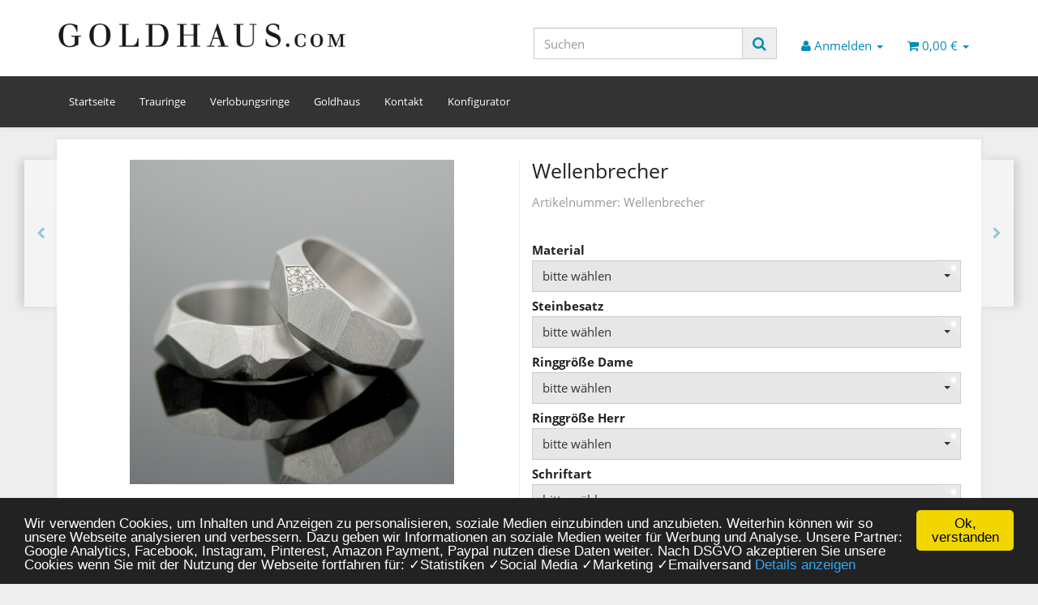

--- FILE ---
content_type: text/html; charset=iso-8859-1
request_url: https://goldhaus.com/Wellenbrecher
body_size: 17589
content:
<!DOCTYPE html>
<html lang="de" itemscope itemtype="http://schema.org/ItemPage">

<head>

    
        <meta http-equiv="content-type" content="text/html; charset=iso-8859-1">
        <meta name="description" itemprop="description" content="Goldhaus.com Ich breche die Wellen die dich bedrohen und leite sie sanft zu dir weiter.
Ich behüte dich - und uns - vor Gefahren, sicher und fest wie ein Fe">
        <meta name="keywords" itemprop="keywords" content="Wilde Ehe Ringe, Marion Knorr, Preise, Berlin">
        <meta name="viewport" content="width=device-width, initial-scale=1.0, user-scalable=no">
        <meta http-equiv="X-UA-Compatible" content="IE=edge">
        <meta name="robots" content="index, follow">

        <meta itemprop="image" content="https://goldhaus.com/bilder/intern/shoplogo/logo-goldhaus.png">
        <meta itemprop="url" content="https://goldhaus.com/Wellenbrecher">
        <meta property="og:type" content="website">
        <meta property="og:site_name" content="Wilde Ehe Ringe - Wellenbrecher, 7.990,00 &#8364;">
        <meta property="og:title" content="Wilde Ehe Ringe - Wellenbrecher, 7.990,00 &#8364;">
        <meta property="og:description" content="Goldhaus.com Ich breche die Wellen die dich bedrohen und leite sie sanft zu dir weiter.
Ich behüte dich - und uns - vor Gefahren, sicher und fest wie ein Fe">
        <meta property="og:image" content="bilder/intern/shoplogo/logo-goldhaus.png">
        <meta property="og:url" content="https://goldhaus.com/Wellenbrecher">
    

    <title itemprop="name">Wilde Ehe Ringe - Wellenbrecher, 7.990,00 &#8364;</title>

            <link rel="canonical" href="https://goldhaus.com/Wellenbrecher">
    
    
        <base href="https://goldhaus.com/">
    

    
                                    <link type="image/x-icon" href="templates/Evo/favicon.ico" rel="shortcut icon">
                                        <link rel="image_src" href="https://goldhaus.com/media/image/product/14326/lg/wellenbrecher.jpg">
            <meta property="og:image" content="https://goldhaus.com/media/image/product/14326/lg/wellenbrecher.jpg">
            

    
        
                    <link type="text/css" href="asset/yeti.css,plugin_css?v=4.06" rel="stylesheet">
                
                    <link rel="alternate" type="application/rss+xml" title="Newsfeed Goldhaus.com" href="rss.xml">
                
            

    
    
            <style>
            body { background-color: #eee!important; }
        </style>
        
        <script src="templates/Evo/js/jquery-1.12.4.min.js"></script>
    
    
<script>
    var head_conf={head:"jtl",screens:[480,768,992,1200]};
    (function(n,t){"use strict";function w(){}function u(n,t){if(n){typeof n=="object"&&(n=[].slice.call(n));for(var i=0,r=n.length;i<r;i++)t.call(n,n[i],i)}}function it(n,i){var r=Object.prototype.toString.call(i).slice(8,-1);return i!==t&&i!==null&&r===n}function s(n){return it("Function",n)}function a(n){return it("Array",n)}function et(n){var i=n.split("/"),t=i[i.length-1],r=t.indexOf("?");return r!==-1?t.substring(0,r):t}function f(n){(n=n||w,n._done)||(n(),n._done=1)}function ot(n,t,r,u){var f=typeof n=="object"?n:{test:n,success:!t?!1:a(t)?t:[t],failure:!r?!1:a(r)?r:[r],callback:u||w},e=!!f.test;return e&&!!f.success?(f.success.push(f.callback),i.load.apply(null,f.success)):e||!f.failure?u():(f.failure.push(f.callback),i.load.apply(null,f.failure)),i}function v(n){var t={},i,r;if(typeof n=="object")for(i in n)!n[i]||(t={name:i,url:n[i]});else t={name:et(n),url:n};return(r=c[t.name],r&&r.url===t.url)?r:(c[t.name]=t,t)}function y(n){n=n||c;for(var t in n)if(n.hasOwnProperty(t)&&n[t].state!==l)return!1;return!0}function st(n){n.state=ft;u(n.onpreload,function(n){n.call()})}function ht(n){n.state===t&&(n.state=nt,n.onpreload=[],rt({url:n.url,type:"cache"},function(){st(n)}))}function ct(){var n=arguments,t=n[n.length-1],r=[].slice.call(n,1),f=r[0];return(s(t)||(t=null),a(n[0]))?(n[0].push(t),i.load.apply(null,n[0]),i):(f?(u(r,function(n){s(n)||!n||ht(v(n))}),b(v(n[0]),s(f)?f:function(){i.load.apply(null,r)})):b(v(n[0])),i)}function lt(){var n=arguments,t=n[n.length-1],r={};return(s(t)||(t=null),a(n[0]))?(n[0].push(t),i.load.apply(null,n[0]),i):(u(n,function(n){n!==t&&(n=v(n),r[n.name]=n)}),u(n,function(n){n!==t&&(n=v(n),b(n,function(){y(r)&&f(t)}))}),i)}function b(n,t){if(t=t||w,n.state===l){t();return}if(n.state===tt){i.ready(n.name,t);return}if(n.state===nt){n.onpreload.push(function(){b(n,t)});return}n.state=tt;rt(n,function(){n.state=l;t();u(h[n.name],function(n){f(n)});o&&y()&&u(h.ALL,function(n){f(n)})})}function at(n){n=n||"";var t=n.split("?")[0].split(".");return t[t.length-1].toLowerCase()}function rt(t,i){function e(t){t=t||n.event;u.onload=u.onreadystatechange=u.onerror=null;i()}function o(f){f=f||n.event;(f.type==="load"||/loaded|complete/.test(u.readyState)&&(!r.documentMode||r.documentMode<9))&&(n.clearTimeout(t.errorTimeout),n.clearTimeout(t.cssTimeout),u.onload=u.onreadystatechange=u.onerror=null,i())}function s(){if(t.state!==l&&t.cssRetries<=20){for(var i=0,f=r.styleSheets.length;i<f;i++)if(r.styleSheets[i].href===u.href){o({type:"load"});return}t.cssRetries++;t.cssTimeout=n.setTimeout(s,250)}}var u,h,f;i=i||w;h=at(t.url);h==="css"?(u=r.createElement("link"),u.type="text/"+(t.type||"css"),u.rel="stylesheet",u.href=t.url,t.cssRetries=0,t.cssTimeout=n.setTimeout(s,500)):(u=r.createElement("script"),u.type="text/"+(t.type||"javascript"),u.src=t.url);u.onload=u.onreadystatechange=o;u.onerror=e;u.async=!1;u.defer=!1;t.errorTimeout=n.setTimeout(function(){e({type:"timeout"})},7e3);f=r.head||r.getElementsByTagName("head")[0];f.insertBefore(u,f.lastChild)}function vt(){for(var t,u=r.getElementsByTagName("script"),n=0,f=u.length;n<f;n++)if(t=u[n].getAttribute("data-headjs-load"),!!t){i.load(t);return}}function yt(n,t){var v,p,e;return n===r?(o?f(t):d.push(t),i):(s(n)&&(t=n,n="ALL"),a(n))?(v={},u(n,function(n){v[n]=c[n];i.ready(n,function(){y(v)&&f(t)})}),i):typeof n!="string"||!s(t)?i:(p=c[n],p&&p.state===l||n==="ALL"&&y()&&o)?(f(t),i):(e=h[n],e?e.push(t):e=h[n]=[t],i)}function e(){if(!r.body){n.clearTimeout(i.readyTimeout);i.readyTimeout=n.setTimeout(e,50);return}o||(o=!0,vt(),u(d,function(n){f(n)}))}function k(){r.addEventListener?(r.removeEventListener("DOMContentLoaded",k,!1),e()):r.readyState==="complete"&&(r.detachEvent("onreadystatechange",k),e())}var r=n.document,d=[],h={},c={},ut="async"in r.createElement("script")||"MozAppearance"in r.documentElement.style||n.opera,o,g=n.head_conf&&n.head_conf.head||"head",i=n[g]=n[g]||function(){i.ready.apply(null,arguments)},nt=1,ft=2,tt=3,l=4,p;if(r.readyState==="complete")e();else if(r.addEventListener)r.addEventListener("DOMContentLoaded",k,!1),n.addEventListener("load",e,!1);else{r.attachEvent("onreadystatechange",k);n.attachEvent("onload",e);p=!1;try{p=!n.frameElement&&r.documentElement}catch(wt){}p&&p.doScroll&&function pt(){if(!o){try{p.doScroll("left")}catch(t){n.clearTimeout(i.readyTimeout);i.readyTimeout=n.setTimeout(pt,50);return}e()}}()}i.load=i.js=ut?lt:ct;i.test=ot;i.ready=yt;i.ready(r,function(){y()&&u(h.ALL,function(n){f(n)});i.feature&&i.feature("domloaded",!0)})})(window);
    (function(n,t){"use strict";jQuery["fn"]["ready"]=function(fn){jtl["ready"](function(){jQuery["ready"]["promise"]()["done"](fn)});return jQuery}})(window);
</script>


<!-- Google Tag Manager -->

<script>(function(w,d,s,l,i){w[l]=w[l]||[];w[l].push({'gtm.start':
new Date().getTime(),event:'gtm.js'});var f=d.getElementsByTagName(s)[0],
j=d.createElement(s),dl=l!='dataLayer'?'&l='+l:'';j.async=true;j.src=
'https://www.googletagmanager.com/gtm.js?id='+i+dl;f.parentNode.insertBefore(j,f);
})(window,document,'script','dataLayer','GTM-N253FDQ');</script>

<!-- End Google Tag Manager -->
 <!-- Start Cookie Plugin -->
<script type="text/javascript">
  window.cookieconsent_options = {
  message: 'Wir verwenden Cookies, um Inhalten und Anzeigen zu personalisieren, soziale Medien einzubinden und anzubieten. Weiterhin können wir so unsere Webseite analysieren und verbessern. Dazu geben wir Informationen an soziale Medien weiter für Werbung und Analyse. Unsere Partner: Google Analytics, Facebook, Instagram, Pinterest, Amazon Payment, Paypal nutzen diese Daten weiter. Nach DSGVO akzeptieren Sie unsere Cookies wenn Sie mit der Nutzung der Webseite fortfahren für: &#10003;Statistiken &#10003;Social Media &#10003;Marketing &#10003;Emailversand',
  dismiss: 'Ok, verstanden',
  learnMore: 'Details anzeigen',
  link: 'https://goldhaus.com/datenschutz',
  theme: 'dark-bottom'
 };
</script>
<script type="text/javascript" src="script-v2.js"></script>
<!-- Ende Cookie Plugin -->
</head>

<!--<center><div style="background:yellow;border:1px solid red;color:red;font-size:20px;z-index:1100;padding:1px">Werte Kunden, vom 18.12. bis 24.12. ist das Goldhaus geschlossen. Ab 27.12. sind wir wieder für Sie da.</div></center>-->


<body data-page="1" class="body-offcanvas">


<!-- Google Tag Manager (noscript) -->
<noscript><iframe src="https://www.googletagmanager.com/ns.html?id=GTM-N253FDQ" height="0" width="0" style="display:none;visibility:hidden"></iframe></noscript>
<!-- End Google Tag Manager (noscript) -->
<div id="main-wrapper" class="main-wrapper fluid">

        
    
        <header class="hidden-print container-block fixed-navbar" id="evo-nav-wrapper">
            <div class="container">
                
                                <div id="header-branding">
                    
                        
                        <div id="top-bar" class="text-right hidden-xs clearfix">
                            <ul class="cms-pages list-inline pull-right"></ul>
                        </div>
                        
                        
                        <div class="row">
                            <div class="col-xs-4" id="logo" itemprop="publisher" itemscope itemtype="http://schema.org/Organization" itemid="">
                                
                                <span itemprop="name" class="hidden">CM Wedding GmbH</span>
                                <meta itemprop="url" content="https://goldhaus.com">
                                <meta itemprop="logo" content="https://goldhaus.com/bilder/intern/shoplogo/logo-goldhaus.png">
                                <a href="https://goldhaus.com" title="Goldhaus.com">
                                                                            <img src="bilder/intern/shoplogo/logo-goldhaus.png" width="500" height="67" alt="Goldhaus.com" class="img-responsive">
                                                                    </a>
                                
                            </div>
                            <div class="col-xs-8" id="shop-nav">
                            
                                <ul class="header-shop-nav nav navbar-nav force-float horizontal pull-right">
<li id="search"><form action="navi.php" method="GET"><div class="input-group">
<input name="qs" type="text" class="form-control ac_input" placeholder="Suchen" autocomplete="off" aria-label="Suchen"><span class="input-group-addon"><button type="submit" name="search" id="search-submit-button" aria-label="Suchen"><span class="fa fa-search"></span></button></span>
</div></form></li>
<li class="dropdown hidden-xs">
<a href="#" class="dropdown-toggle" data-toggle="dropdown" title="Anmelden"><i class="fa fa-user"></i> <span class="hidden-xs hidden-sm"> Anmelden </span> <i class="caret"></i></a><ul id="login-dropdown" class="dropdown-menu dropdown-menu-right">
<li><form action="https://goldhaus.com/Mein-Konto" method="post" class="form">
<input type="hidden" class="jtl_token" name="jtl_token" value="3a1edae67c575a1b2fd5d6aa26303d01"><fieldset id="quick-login">
<div class="form-group"><input type="email" name="email" id="email_quick" class="form-control" placeholder="Email-Adresse" required></div>
<div class="form-group"><input type="password" name="passwort" id="password_quick" class="form-control" placeholder="Passwort" required></div>
<div class="form-group">
<input type="hidden" name="login" value="1"><button type="submit" id="submit-btn" class="btn btn-primary btn-block">Anmelden</button>
</div>
</fieldset>
</form></li>
<li><a href="https://goldhaus.com/pass.php" rel="nofollow" title="Passwort vergessen">Passwort vergessen</a></li>
<li><a href="https://goldhaus.com/registrieren.php" title="Jetzt registrieren">Neu hier? Jetzt registrieren</a></li>
</ul>
</li>
<li class="hidden-xs cart-menu dropdown" data-toggle="basket-items">
<a href="https://goldhaus.com/warenkorb.php" class="dropdown-toggle" data-toggle="dropdown" title="Warenkorb">
    <span class="fa fa-shopping-cart"></span>
        <span class="shopping-cart-label hidden-sm"> 0,00 &#8364;</span> <span class="caret"></span>
</a>
<ul class="cart-dropdown dropdown-menu dropdown-menu-right">
    <li>
            <a href="https://goldhaus.com/warenkorb.php" title="Es befinden sich keine Artikel im Warenkorb">Es befinden sich keine Artikel im Warenkorb</a>
    </li>

</ul>
</li>
</ul>
                            
                            </div>
                        </div>
                        
                    
                </div>
                                
            </div>
                        
            
            <div class="category-nav navbar-wrapper hidden-xs">
                
<div id="evo-main-nav-wrapper" class="nav-wrapper do-affix"><nav id="evo-main-nav" class="navbar navbar-default"><div class="container">
<div class="navbar-header visible-affix pull-left hidden-xs hidden-sm"><a class="navbar-brand" href="https://goldhaus.com" title="Goldhaus.com"><img src="bilder/intern/shoplogo/logo-goldhaus.png" width="500" height="67" alt="Goldhaus.com" class="img-responsive-height"></a></div>
<div class="megamenu"><ul class="nav navbar-nav force-float">
<li class=""><a href="https://goldhaus.com/Startseite">Startseite</a></li>
<li class=""><a href="Eheringe">Trauringe</a></li>
<li class=""><a href="https://goldhaus.com/Verlobungsringe-Berlin">Verlobungsringe</a></li>
<li class=""><a href="https://goldhaus.com/Juwelier-Berlin">Goldhaus</a></li>
<li class=""><a href="https://goldhaus.com/Kontakt" rel="nofollow" title="Kontaktformular">Kontakt</a></li>
<li class=""><a href="https://konfigurator.breuning.de/public/5cd159e92bc9fc000c83a337/configurator/snapshot/BRWW48P14G0" target='”_blank"' rel="nofollow">Konfigurator</a></li>
<li class="cart-menu visible-affix dropdown bs-hover-enabled pull-right" data-toggle="basket-items">
<a href="https://goldhaus.com/warenkorb.php" class="dropdown-toggle" data-toggle="dropdown" title="Warenkorb">
    <span class="fa fa-shopping-cart"></span>
        <span class="shopping-cart-label hidden-sm"> 0,00 &#8364;</span> <span class="caret"></span>
</a>
<ul class="cart-dropdown dropdown-menu dropdown-menu-right">
    <li>
            <a href="https://goldhaus.com/warenkorb.php" title="Es befinden sich keine Artikel im Warenkorb">Es befinden sich keine Artikel im Warenkorb</a>
    </li>

</ul>
</li>
</ul></div>
</div></nav></div>
            </div>
            
            
            
                        <nav id="shop-nav-xs" class="navbar navbar-default visible-xs">
<div class="container-fluid"><div class="navbar-collapse">
<ul class="nav navbar-nav navbar-left force-float"><li><a href="#" class="offcanvas-toggle" data-toggle="offcanvas" data-target="#navbar-offcanvas"><i class="fa fa-bars"></i> Alle Kategorien</a></li></ul>
<ul class="nav navbar-nav navbar-right force-float action-nav">
<li><a href="https://goldhaus.com/Mein-Konto" title="Mein Konto"><span class="fa fa-user"></span></a></li>
<li><a href="https://goldhaus.com/warenkorb.php" title="Warenkorb"><span class="fa fa-shopping-cart"></span></a></li>
</ul>
</div></div>
</nav>


<nav class="navbar navbar-default navbar-offcanvas" id="navbar-offcanvas">
<nav class="navbar navbar-inverse"><div class="container-fluid"><div class="navbar-nav nav navbar-right text-right"><a class="btn btn-offcanvas btn-default btn-close navbar-btn"><span class="fa fa-times"></span></a></div></div></nav><div class="container-fluid"><div class="sidebar-offcanvas">
<div class="navbar-categories"><ul class="nav navbar-nav">    </ul></div>
<hr>
<ul class="nav navbar-nav">
<li class=""><a href="https://goldhaus.com/Startseite">Startseite</a></li>
<li class=""><a href="Eheringe">Trauringe</a></li>
<li class=""><a href="https://goldhaus.com/Verlobungsringe-Berlin">Verlobungsringe</a></li>
<li class=""><a href="https://goldhaus.com/Juwelier-Berlin">Goldhaus</a></li>
<li class=""><a href="https://goldhaus.com/Kontakt" rel="nofollow" title="Kontaktformular">Kontakt</a></li>
<li class=""><a href="https://konfigurator.breuning.de/public/5cd159e92bc9fc000c83a337/configurator/snapshot/BRWW48P14G0" target='”_blank"' rel="nofollow">Konfigurator</a></li>
</ul>
<hr>
<ul class="nav navbar-nav"></ul>
</div></div>
</nav>
        </header>
    


    
    <div id="content-wrapper">
    
    
    
                                    

    
    <div class="container">
    
    
    
    <div class="container-block beveled">
    

    
            <div class="visible-lg product-pagination next">
            <a href="Ziegel" title="Ziegel"><span class="fa fa-chevron-right"></span></a>        </div>
        <div class="visible-lg product-pagination previous">
            <a href="Foglia-W" title="Foglia-W"><span class="fa fa-chevron-left"></span></a>        </div>
        
    
    
    <div class="row">
    
    
    
    <div id="content" class="col-xs-12">
    
    
    
        <div class="breadcrumb-wrapper hidden-xs"><div class="row"><div class="col-xs-12"><ul id="breadcrumb" class="breadcrumb" itemprop="breadcrumb" itemscope itemtype="http://schema.org/BreadcrumbList">
<li class="breadcrumb-item first" itemprop="itemListElement" itemscope itemtype="http://schema.org/ListItem">
<a itemprop="item" href="https://goldhaus.com/" title="Startseite"><span class="fa fa-home"></span><span itemprop="name" class="hidden">Startseite</span></a><meta itemprop="url" content="https://goldhaus.com/">
<meta itemprop="position" content="1">
</li>
<li class="breadcrumb-item" itemprop="itemListElement" itemscope itemtype="http://schema.org/ListItem">
<a itemprop="item" href="https://goldhaus.com/Wilde-Eheringe" title="Wilde Eheringe"><span itemprop="name">Wilde Eheringe</span></a><meta itemprop="url" content="https://goldhaus.com/Wilde-Eheringe">
<meta itemprop="position" content="2">
</li>
<li class="breadcrumb-item last" itemprop="itemListElement" itemscope itemtype="http://schema.org/ListItem">
<span itemprop="name">Wellenbrecher</span><meta itemprop="position" content="3">
</li>
</ul></div></div></div>
    

    


            <div id="result-wrapper" itemprop="mainEntity" itemscope itemtype="http://schema.org/Product" itemid="https://goldhaus.com/Wellenbrecher">
            <meta itemprop="url" content="https://goldhaus.com/Wellenbrecher">
            

    

                        

<div class="h1 visible-xs text-center">Wellenbrecher</div>

<form id="buy_form" method="post" action="https://goldhaus.com/Wellenbrecher">
    <input type="hidden" class="jtl_token" name="jtl_token" value="3a1edae67c575a1b2fd5d6aa26303d01">
    <div class="row product-primary" id="product-offer">
        <div class="product-gallery col-sm-6">
            <div id="gallery" class="hidden">
    
            <a href="media/image/product/14326/lg/wellenbrecher.jpg" title="Wellenbrecher"><img src="media/image/product/14326/md/wellenbrecher.jpg" alt="Wellenbrecher" data-list='{"xs":{"src":"media\/image\/product\/14326\/xs\/wellenbrecher.jpg","size":{"width":40,"height":40},"type":2,"alt":"Wellenbrecher"},"sm":{"src":"media\/image\/product\/14326\/sm\/wellenbrecher.jpg","size":{"width":130,"height":130},"type":2,"alt":"Wellenbrecher"},"md":{"src":"media\/image\/product\/14326\/md\/wellenbrecher.jpg","size":{"width":400,"height":400},"type":2,"alt":"Wellenbrecher"},"lg":{"src":"media\/image\/product\/14326\/lg\/wellenbrecher.jpg","size":{"width":800,"height":800},"type":2,"alt":"Wellenbrecher"}}'></a>
    
    
</div>

<div class="pswp" tabindex="-1" role="dialog" aria-hidden="true">

    <div class="pswp__bg"></div>

    <div class="pswp__scroll-wrap">

        <div class="pswp__container">
            <div class="pswp__item"></div>
            <div class="pswp__item"></div>
            <div class="pswp__item"></div>
        </div>

        <div class="pswp__ui pswp__ui--hidden">

            <div class="pswp__top-bar">

                <div class="pswp__counter"></div>

                <a class="pswp__button pswp__button--close" title="Close (Esc)"></a>

                <a class="pswp__button pswp__button--share" title="Share"></a>

                <a class="pswp__button pswp__button--fs" title="Toggle fullscreen"></a>

                <a class="pswp__button pswp__button--zoom" title="Zoom in/out"></a>

                <div class="pswp__preloader">
                    <div class="pswp__preloader__icn">
                        <div class="pswp__preloader__cut">
                            <div class="pswp__preloader__donut"></div>
                        </div>
                    </div>
                </div>
            </div>

            <div class="pswp__share-modal pswp__share-modal--hidden pswp__single-tap">
                <div class="pswp__share-tooltip"></div>
            </div>

            <a class="pswp__button pswp__button--arrow--left" title="Previous (arrow left)">
            </a>

            <a class="pswp__button pswp__button--arrow--right" title="Next (arrow right)">
            </a>

            <div class="pswp__caption">
                <div class="pswp__caption__center"></div>
            </div>

        </div>
    </div>
</div>

        </div>
        <div class="product-info col-sm-6">
            
            <div class="product-info-inner">
                
                                
    
                <div class="product-headline hidden-xs">
                    
                    <h1 class="fn product-title" itemprop="name">Wellenbrecher</h1>
                    
                </div>

                
                                    <div class="info-essential row">
                        
                                                    <div class="col-xs-8">
                                <p class="text-muted product-sku">Artikelnummer: <span itemprop="sku">Wellenbrecher</span></p>
                                                            </div>
                                                                        
                    </div>
                    <div class="clearfix top10"></div>
                                

                
                                

                
                                
                
                <div class="product-offer" itemprop="offers" itemscope itemtype="http://schema.org/Offer">
                    <link itemprop="businessFunction" href="http://purl.org/goodrelations/v1#Sell">
                    
                                            <link itemprop="url" href="https://goldhaus.com/Wellenbrecher">
                                        <input type="submit" name="inWarenkorb" value="1" class="hidden">
                                                                                <input type="hidden" id="AktuellerkArtikel" class="current_article" name="a" value="14326">
                    <input type="hidden" name="wke" value="1">
                    <input type="hidden" name="show" value="1">
                    <input type="hidden" name="kKundengruppe" value="4">
                    <input type="hidden" name="kSprache" value="1">
                    
                    
                    <!-- VARIATIONEN -->
                                        <div class="variations simple-variations top15 row">
        <div class="col-xs-12">
            <dl>
                        <dt>Material</dt>
<dd class="form-group required"><select class="form-control" title="bitte wählen" name="eigenschaftwert[7068]" required><option value="91496" class="variation" data-type="option" data-original="950 Platin" data-key="7068" data-value="91496" data-content='&lt;span class="label-variation"&gt;950 Platin&lt;/span&gt;'><span class="label-variation">950 Platin</span></option></select></dd>
                        <dt>Steinbesatz</dt>
<dd class="form-group required"><select class="form-control" title="bitte wählen" name="eigenschaftwert[7069]" required><option value="91497" class="variation" data-type="option" data-original="Damenring mit 7 Brillanten je 0,005ct TW-VS" data-key="7069" data-value="91497" data-content='&lt;span class="label-variation"&gt;Damenring mit 7 Brillanten je 0,005ct TW-VS&lt;/span&gt;'><span class="label-variation">Damenring mit 7 Brillanten je 0,005ct TW-VS</span></option>
<option value="91498" class="variation" data-type="option" data-original="Damenring ohne Brillanten" data-key="7069" data-value="91498" data-content='&lt;span class="label-variation"&gt;Damenring ohne Brillanten&lt;/span&gt;&lt;span class="label label-info label-surcharge"&gt;- 275,00 &amp;euro;&lt;/span&gt;'>
<span class="label-variation">Damenring ohne Brillanten</span><span class="label label-info label-surcharge">- 275,00 &#8364;</span>
</option></select></dd>
                        <dt>Ringgröße Dame</dt>
<dd class="form-group required"><select class="form-control" title="bitte wählen" name="eigenschaftwert[14724]" required><option value="179886" class="variation" data-type="option" data-original="0 - nach Erhalt des Multisizers festlegen" data-key="14724" data-value="179886" data-content='&lt;span class="label-variation"&gt;0 - nach Erhalt des Multisizers festlegen&lt;/span&gt;'><span class="label-variation">0 - nach Erhalt des Multisizers festlegen</span></option>
<option value="179826" class="variation" data-type="option" data-original="45" data-key="14724" data-value="179826" data-content='&lt;span class="label-variation"&gt;45&lt;/span&gt;'><span class="label-variation">45</span></option>
<option value="179856" class="variation" data-type="option" data-original="45,5" data-key="14724" data-value="179856" data-content='&lt;span class="label-variation"&gt;45,5&lt;/span&gt;'><span class="label-variation">45,5</span></option>
<option value="179827" class="variation" data-type="option" data-original="46" data-key="14724" data-value="179827" data-content='&lt;span class="label-variation"&gt;46&lt;/span&gt;'><span class="label-variation">46</span></option>
<option value="179857" class="variation" data-type="option" data-original="46,5" data-key="14724" data-value="179857" data-content='&lt;span class="label-variation"&gt;46,5&lt;/span&gt;'><span class="label-variation">46,5</span></option>
<option value="179828" class="variation" data-type="option" data-original="47" data-key="14724" data-value="179828" data-content='&lt;span class="label-variation"&gt;47&lt;/span&gt;'><span class="label-variation">47</span></option>
<option value="179858" class="variation" data-type="option" data-original="47,5" data-key="14724" data-value="179858" data-content='&lt;span class="label-variation"&gt;47,5&lt;/span&gt;'><span class="label-variation">47,5</span></option>
<option value="179829" class="variation" data-type="option" data-original="48" data-key="14724" data-value="179829" data-content='&lt;span class="label-variation"&gt;48&lt;/span&gt;'><span class="label-variation">48</span></option>
<option value="179859" class="variation" data-type="option" data-original="48,5" data-key="14724" data-value="179859" data-content='&lt;span class="label-variation"&gt;48,5&lt;/span&gt;'><span class="label-variation">48,5</span></option>
<option value="179830" class="variation" data-type="option" data-original="49" data-key="14724" data-value="179830" data-content='&lt;span class="label-variation"&gt;49&lt;/span&gt;'><span class="label-variation">49</span></option>
<option value="179860" class="variation" data-type="option" data-original="49,5" data-key="14724" data-value="179860" data-content='&lt;span class="label-variation"&gt;49,5&lt;/span&gt;'><span class="label-variation">49,5</span></option>
<option value="179831" class="variation" data-type="option" data-original="50" data-key="14724" data-value="179831" data-content='&lt;span class="label-variation"&gt;50&lt;/span&gt;'><span class="label-variation">50</span></option>
<option value="179861" class="variation" data-type="option" data-original="50,5" data-key="14724" data-value="179861" data-content='&lt;span class="label-variation"&gt;50,5&lt;/span&gt;'><span class="label-variation">50,5</span></option>
<option value="179832" class="variation" data-type="option" data-original="51" data-key="14724" data-value="179832" data-content='&lt;span class="label-variation"&gt;51&lt;/span&gt;'><span class="label-variation">51</span></option>
<option value="179862" class="variation" data-type="option" data-original="51,5" data-key="14724" data-value="179862" data-content='&lt;span class="label-variation"&gt;51,5&lt;/span&gt;'><span class="label-variation">51,5</span></option>
<option value="179833" class="variation" data-type="option" data-original="52" data-key="14724" data-value="179833" data-content='&lt;span class="label-variation"&gt;52&lt;/span&gt;'><span class="label-variation">52</span></option>
<option value="179863" class="variation" data-type="option" data-original="52,5" data-key="14724" data-value="179863" data-content='&lt;span class="label-variation"&gt;52,5&lt;/span&gt;'><span class="label-variation">52,5</span></option>
<option value="179834" class="variation" data-type="option" data-original="53" data-key="14724" data-value="179834" data-content='&lt;span class="label-variation"&gt;53&lt;/span&gt;'><span class="label-variation">53</span></option>
<option value="179864" class="variation" data-type="option" data-original="53,5" data-key="14724" data-value="179864" data-content='&lt;span class="label-variation"&gt;53,5&lt;/span&gt;'><span class="label-variation">53,5</span></option>
<option value="179835" class="variation" data-type="option" data-original="54" data-key="14724" data-value="179835" data-content='&lt;span class="label-variation"&gt;54&lt;/span&gt;'><span class="label-variation">54</span></option>
<option value="179865" class="variation" data-type="option" data-original="54,5" data-key="14724" data-value="179865" data-content='&lt;span class="label-variation"&gt;54,5&lt;/span&gt;'><span class="label-variation">54,5</span></option>
<option value="179836" class="variation" data-type="option" data-original="55" data-key="14724" data-value="179836" data-content='&lt;span class="label-variation"&gt;55&lt;/span&gt;'><span class="label-variation">55</span></option>
<option value="179866" class="variation" data-type="option" data-original="55,5" data-key="14724" data-value="179866" data-content='&lt;span class="label-variation"&gt;55,5&lt;/span&gt;'><span class="label-variation">55,5</span></option>
<option value="179837" class="variation" data-type="option" data-original="56" data-key="14724" data-value="179837" data-content='&lt;span class="label-variation"&gt;56&lt;/span&gt;'><span class="label-variation">56</span></option>
<option value="179867" class="variation" data-type="option" data-original="56,5" data-key="14724" data-value="179867" data-content='&lt;span class="label-variation"&gt;56,5&lt;/span&gt;'><span class="label-variation">56,5</span></option>
<option value="179838" class="variation" data-type="option" data-original="57" data-key="14724" data-value="179838" data-content='&lt;span class="label-variation"&gt;57&lt;/span&gt;'><span class="label-variation">57</span></option>
<option value="179868" class="variation" data-type="option" data-original="57,5" data-key="14724" data-value="179868" data-content='&lt;span class="label-variation"&gt;57,5&lt;/span&gt;'><span class="label-variation">57,5</span></option>
<option value="179839" class="variation" data-type="option" data-original="58" data-key="14724" data-value="179839" data-content='&lt;span class="label-variation"&gt;58&lt;/span&gt;'><span class="label-variation">58</span></option>
<option value="179869" class="variation" data-type="option" data-original="58,5" data-key="14724" data-value="179869" data-content='&lt;span class="label-variation"&gt;58,5&lt;/span&gt;'><span class="label-variation">58,5</span></option>
<option value="179840" class="variation" data-type="option" data-original="59" data-key="14724" data-value="179840" data-content='&lt;span class="label-variation"&gt;59&lt;/span&gt;'><span class="label-variation">59</span></option>
<option value="179870" class="variation" data-type="option" data-original="59,5" data-key="14724" data-value="179870" data-content='&lt;span class="label-variation"&gt;59,5&lt;/span&gt;'><span class="label-variation">59,5</span></option>
<option value="179841" class="variation" data-type="option" data-original="60" data-key="14724" data-value="179841" data-content='&lt;span class="label-variation"&gt;60&lt;/span&gt;'><span class="label-variation">60</span></option>
<option value="179871" class="variation" data-type="option" data-original="60,5" data-key="14724" data-value="179871" data-content='&lt;span class="label-variation"&gt;60,5&lt;/span&gt;'><span class="label-variation">60,5</span></option>
<option value="179842" class="variation" data-type="option" data-original="61" data-key="14724" data-value="179842" data-content='&lt;span class="label-variation"&gt;61&lt;/span&gt;'><span class="label-variation">61</span></option>
<option value="179872" class="variation" data-type="option" data-original="61,5" data-key="14724" data-value="179872" data-content='&lt;span class="label-variation"&gt;61,5&lt;/span&gt;'><span class="label-variation">61,5</span></option>
<option value="179843" class="variation" data-type="option" data-original="62" data-key="14724" data-value="179843" data-content='&lt;span class="label-variation"&gt;62&lt;/span&gt;'><span class="label-variation">62</span></option>
<option value="179873" class="variation" data-type="option" data-original="62,5" data-key="14724" data-value="179873" data-content='&lt;span class="label-variation"&gt;62,5&lt;/span&gt;'><span class="label-variation">62,5</span></option>
<option value="179844" class="variation" data-type="option" data-original="63" data-key="14724" data-value="179844" data-content='&lt;span class="label-variation"&gt;63&lt;/span&gt;'><span class="label-variation">63</span></option>
<option value="179874" class="variation" data-type="option" data-original="63,5" data-key="14724" data-value="179874" data-content='&lt;span class="label-variation"&gt;63,5&lt;/span&gt;'><span class="label-variation">63,5</span></option>
<option value="179845" class="variation" data-type="option" data-original="64" data-key="14724" data-value="179845" data-content='&lt;span class="label-variation"&gt;64&lt;/span&gt;'><span class="label-variation">64</span></option>
<option value="179875" class="variation" data-type="option" data-original="64,5" data-key="14724" data-value="179875" data-content='&lt;span class="label-variation"&gt;64,5&lt;/span&gt;'><span class="label-variation">64,5</span></option>
<option value="179846" class="variation" data-type="option" data-original="65" data-key="14724" data-value="179846" data-content='&lt;span class="label-variation"&gt;65&lt;/span&gt;'><span class="label-variation">65</span></option>
<option value="179876" class="variation" data-type="option" data-original="65,5" data-key="14724" data-value="179876" data-content='&lt;span class="label-variation"&gt;65,5&lt;/span&gt;'><span class="label-variation">65,5</span></option>
<option value="179847" class="variation" data-type="option" data-original="66" data-key="14724" data-value="179847" data-content='&lt;span class="label-variation"&gt;66&lt;/span&gt;'><span class="label-variation">66</span></option>
<option value="179877" class="variation" data-type="option" data-original="66,5" data-key="14724" data-value="179877" data-content='&lt;span class="label-variation"&gt;66,5&lt;/span&gt;'><span class="label-variation">66,5</span></option>
<option value="179848" class="variation" data-type="option" data-original="67" data-key="14724" data-value="179848" data-content='&lt;span class="label-variation"&gt;67&lt;/span&gt;'><span class="label-variation">67</span></option>
<option value="179878" class="variation" data-type="option" data-original="67,5" data-key="14724" data-value="179878" data-content='&lt;span class="label-variation"&gt;67,5&lt;/span&gt;'><span class="label-variation">67,5</span></option>
<option value="179849" class="variation" data-type="option" data-original="68" data-key="14724" data-value="179849" data-content='&lt;span class="label-variation"&gt;68&lt;/span&gt;'><span class="label-variation">68</span></option>
<option value="179879" class="variation" data-type="option" data-original="68,5" data-key="14724" data-value="179879" data-content='&lt;span class="label-variation"&gt;68,5&lt;/span&gt;'><span class="label-variation">68,5</span></option>
<option value="179850" class="variation" data-type="option" data-original="69" data-key="14724" data-value="179850" data-content='&lt;span class="label-variation"&gt;69&lt;/span&gt;'><span class="label-variation">69</span></option>
<option value="179880" class="variation" data-type="option" data-original="69,5" data-key="14724" data-value="179880" data-content='&lt;span class="label-variation"&gt;69,5&lt;/span&gt;'><span class="label-variation">69,5</span></option>
<option value="179851" class="variation" data-type="option" data-original="70" data-key="14724" data-value="179851" data-content='&lt;span class="label-variation"&gt;70&lt;/span&gt;'><span class="label-variation">70</span></option>
<option value="179881" class="variation" data-type="option" data-original="70,5" data-key="14724" data-value="179881" data-content='&lt;span class="label-variation"&gt;70,5&lt;/span&gt;'><span class="label-variation">70,5</span></option>
<option value="179852" class="variation" data-type="option" data-original="71" data-key="14724" data-value="179852" data-content='&lt;span class="label-variation"&gt;71&lt;/span&gt;'><span class="label-variation">71</span></option>
<option value="179882" class="variation" data-type="option" data-original="71,5" data-key="14724" data-value="179882" data-content='&lt;span class="label-variation"&gt;71,5&lt;/span&gt;'><span class="label-variation">71,5</span></option>
<option value="179853" class="variation" data-type="option" data-original="72" data-key="14724" data-value="179853" data-content='&lt;span class="label-variation"&gt;72&lt;/span&gt;'><span class="label-variation">72</span></option>
<option value="179883" class="variation" data-type="option" data-original="72,5" data-key="14724" data-value="179883" data-content='&lt;span class="label-variation"&gt;72,5&lt;/span&gt;'><span class="label-variation">72,5</span></option>
<option value="179854" class="variation" data-type="option" data-original="73" data-key="14724" data-value="179854" data-content='&lt;span class="label-variation"&gt;73&lt;/span&gt;'><span class="label-variation">73</span></option>
<option value="179884" class="variation" data-type="option" data-original="73,5" data-key="14724" data-value="179884" data-content='&lt;span class="label-variation"&gt;73,5&lt;/span&gt;'><span class="label-variation">73,5</span></option>
<option value="179855" class="variation" data-type="option" data-original="74" data-key="14724" data-value="179855" data-content='&lt;span class="label-variation"&gt;74&lt;/span&gt;'><span class="label-variation">74</span></option>
<option value="179885" class="variation" data-type="option" data-original="74,5" data-key="14724" data-value="179885" data-content='&lt;span class="label-variation"&gt;74,5&lt;/span&gt;'><span class="label-variation">74,5</span></option></select></dd>
                        <dt>Ringgröße Herr</dt>
<dd class="form-group required"><select class="form-control" title="bitte wählen" name="eigenschaftwert[14725]" required><option value="179947" class="variation" data-type="option" data-original="0 - nach Erhalt des Multisizers festlegen" data-key="14725" data-value="179947" data-content='&lt;span class="label-variation"&gt;0 - nach Erhalt des Multisizers festlegen&lt;/span&gt;'><span class="label-variation">0 - nach Erhalt des Multisizers festlegen</span></option>
<option value="179887" class="variation" data-type="option" data-original="45" data-key="14725" data-value="179887" data-content='&lt;span class="label-variation"&gt;45&lt;/span&gt;'><span class="label-variation">45</span></option>
<option value="179917" class="variation" data-type="option" data-original="45,5" data-key="14725" data-value="179917" data-content='&lt;span class="label-variation"&gt;45,5&lt;/span&gt;'><span class="label-variation">45,5</span></option>
<option value="179888" class="variation" data-type="option" data-original="46" data-key="14725" data-value="179888" data-content='&lt;span class="label-variation"&gt;46&lt;/span&gt;'><span class="label-variation">46</span></option>
<option value="179918" class="variation" data-type="option" data-original="46,5" data-key="14725" data-value="179918" data-content='&lt;span class="label-variation"&gt;46,5&lt;/span&gt;'><span class="label-variation">46,5</span></option>
<option value="179889" class="variation" data-type="option" data-original="47" data-key="14725" data-value="179889" data-content='&lt;span class="label-variation"&gt;47&lt;/span&gt;'><span class="label-variation">47</span></option>
<option value="179919" class="variation" data-type="option" data-original="47,5" data-key="14725" data-value="179919" data-content='&lt;span class="label-variation"&gt;47,5&lt;/span&gt;'><span class="label-variation">47,5</span></option>
<option value="179890" class="variation" data-type="option" data-original="48" data-key="14725" data-value="179890" data-content='&lt;span class="label-variation"&gt;48&lt;/span&gt;'><span class="label-variation">48</span></option>
<option value="179920" class="variation" data-type="option" data-original="48,5" data-key="14725" data-value="179920" data-content='&lt;span class="label-variation"&gt;48,5&lt;/span&gt;'><span class="label-variation">48,5</span></option>
<option value="179891" class="variation" data-type="option" data-original="49" data-key="14725" data-value="179891" data-content='&lt;span class="label-variation"&gt;49&lt;/span&gt;'><span class="label-variation">49</span></option>
<option value="179921" class="variation" data-type="option" data-original="49,5" data-key="14725" data-value="179921" data-content='&lt;span class="label-variation"&gt;49,5&lt;/span&gt;'><span class="label-variation">49,5</span></option>
<option value="179892" class="variation" data-type="option" data-original="50" data-key="14725" data-value="179892" data-content='&lt;span class="label-variation"&gt;50&lt;/span&gt;'><span class="label-variation">50</span></option>
<option value="179922" class="variation" data-type="option" data-original="50,5" data-key="14725" data-value="179922" data-content='&lt;span class="label-variation"&gt;50,5&lt;/span&gt;'><span class="label-variation">50,5</span></option>
<option value="179893" class="variation" data-type="option" data-original="51" data-key="14725" data-value="179893" data-content='&lt;span class="label-variation"&gt;51&lt;/span&gt;'><span class="label-variation">51</span></option>
<option value="179923" class="variation" data-type="option" data-original="51,5" data-key="14725" data-value="179923" data-content='&lt;span class="label-variation"&gt;51,5&lt;/span&gt;'><span class="label-variation">51,5</span></option>
<option value="179894" class="variation" data-type="option" data-original="52" data-key="14725" data-value="179894" data-content='&lt;span class="label-variation"&gt;52&lt;/span&gt;'><span class="label-variation">52</span></option>
<option value="179924" class="variation" data-type="option" data-original="52,5" data-key="14725" data-value="179924" data-content='&lt;span class="label-variation"&gt;52,5&lt;/span&gt;'><span class="label-variation">52,5</span></option>
<option value="179895" class="variation" data-type="option" data-original="53" data-key="14725" data-value="179895" data-content='&lt;span class="label-variation"&gt;53&lt;/span&gt;'><span class="label-variation">53</span></option>
<option value="179925" class="variation" data-type="option" data-original="53,5" data-key="14725" data-value="179925" data-content='&lt;span class="label-variation"&gt;53,5&lt;/span&gt;'><span class="label-variation">53,5</span></option>
<option value="179896" class="variation" data-type="option" data-original="54" data-key="14725" data-value="179896" data-content='&lt;span class="label-variation"&gt;54&lt;/span&gt;'><span class="label-variation">54</span></option>
<option value="179926" class="variation" data-type="option" data-original="54,5" data-key="14725" data-value="179926" data-content='&lt;span class="label-variation"&gt;54,5&lt;/span&gt;'><span class="label-variation">54,5</span></option>
<option value="179897" class="variation" data-type="option" data-original="55" data-key="14725" data-value="179897" data-content='&lt;span class="label-variation"&gt;55&lt;/span&gt;'><span class="label-variation">55</span></option>
<option value="179927" class="variation" data-type="option" data-original="55,5" data-key="14725" data-value="179927" data-content='&lt;span class="label-variation"&gt;55,5&lt;/span&gt;'><span class="label-variation">55,5</span></option>
<option value="179898" class="variation" data-type="option" data-original="56" data-key="14725" data-value="179898" data-content='&lt;span class="label-variation"&gt;56&lt;/span&gt;'><span class="label-variation">56</span></option>
<option value="179928" class="variation" data-type="option" data-original="56,5" data-key="14725" data-value="179928" data-content='&lt;span class="label-variation"&gt;56,5&lt;/span&gt;'><span class="label-variation">56,5</span></option>
<option value="179899" class="variation" data-type="option" data-original="57" data-key="14725" data-value="179899" data-content='&lt;span class="label-variation"&gt;57&lt;/span&gt;'><span class="label-variation">57</span></option>
<option value="179929" class="variation" data-type="option" data-original="57,5" data-key="14725" data-value="179929" data-content='&lt;span class="label-variation"&gt;57,5&lt;/span&gt;'><span class="label-variation">57,5</span></option>
<option value="179900" class="variation" data-type="option" data-original="58" data-key="14725" data-value="179900" data-content='&lt;span class="label-variation"&gt;58&lt;/span&gt;'><span class="label-variation">58</span></option>
<option value="179930" class="variation" data-type="option" data-original="58,5" data-key="14725" data-value="179930" data-content='&lt;span class="label-variation"&gt;58,5&lt;/span&gt;'><span class="label-variation">58,5</span></option>
<option value="179901" class="variation" data-type="option" data-original="59" data-key="14725" data-value="179901" data-content='&lt;span class="label-variation"&gt;59&lt;/span&gt;'><span class="label-variation">59</span></option>
<option value="179931" class="variation" data-type="option" data-original="59,5" data-key="14725" data-value="179931" data-content='&lt;span class="label-variation"&gt;59,5&lt;/span&gt;'><span class="label-variation">59,5</span></option>
<option value="179902" class="variation" data-type="option" data-original="60" data-key="14725" data-value="179902" data-content='&lt;span class="label-variation"&gt;60&lt;/span&gt;'><span class="label-variation">60</span></option>
<option value="179932" class="variation" data-type="option" data-original="60,5" data-key="14725" data-value="179932" data-content='&lt;span class="label-variation"&gt;60,5&lt;/span&gt;'><span class="label-variation">60,5</span></option>
<option value="179903" class="variation" data-type="option" data-original="61" data-key="14725" data-value="179903" data-content='&lt;span class="label-variation"&gt;61&lt;/span&gt;'><span class="label-variation">61</span></option>
<option value="179933" class="variation" data-type="option" data-original="61,5" data-key="14725" data-value="179933" data-content='&lt;span class="label-variation"&gt;61,5&lt;/span&gt;'><span class="label-variation">61,5</span></option>
<option value="179904" class="variation" data-type="option" data-original="62" data-key="14725" data-value="179904" data-content='&lt;span class="label-variation"&gt;62&lt;/span&gt;'><span class="label-variation">62</span></option>
<option value="179934" class="variation" data-type="option" data-original="62,5" data-key="14725" data-value="179934" data-content='&lt;span class="label-variation"&gt;62,5&lt;/span&gt;'><span class="label-variation">62,5</span></option>
<option value="179905" class="variation" data-type="option" data-original="63" data-key="14725" data-value="179905" data-content='&lt;span class="label-variation"&gt;63&lt;/span&gt;'><span class="label-variation">63</span></option>
<option value="179935" class="variation" data-type="option" data-original="63,5" data-key="14725" data-value="179935" data-content='&lt;span class="label-variation"&gt;63,5&lt;/span&gt;'><span class="label-variation">63,5</span></option>
<option value="179906" class="variation" data-type="option" data-original="64" data-key="14725" data-value="179906" data-content='&lt;span class="label-variation"&gt;64&lt;/span&gt;'><span class="label-variation">64</span></option>
<option value="179936" class="variation" data-type="option" data-original="64,5" data-key="14725" data-value="179936" data-content='&lt;span class="label-variation"&gt;64,5&lt;/span&gt;'><span class="label-variation">64,5</span></option>
<option value="179907" class="variation" data-type="option" data-original="65" data-key="14725" data-value="179907" data-content='&lt;span class="label-variation"&gt;65&lt;/span&gt;'><span class="label-variation">65</span></option>
<option value="179937" class="variation" data-type="option" data-original="65,5" data-key="14725" data-value="179937" data-content='&lt;span class="label-variation"&gt;65,5&lt;/span&gt;'><span class="label-variation">65,5</span></option>
<option value="179908" class="variation" data-type="option" data-original="66" data-key="14725" data-value="179908" data-content='&lt;span class="label-variation"&gt;66&lt;/span&gt;'><span class="label-variation">66</span></option>
<option value="179938" class="variation" data-type="option" data-original="66,5" data-key="14725" data-value="179938" data-content='&lt;span class="label-variation"&gt;66,5&lt;/span&gt;'><span class="label-variation">66,5</span></option>
<option value="179909" class="variation" data-type="option" data-original="67" data-key="14725" data-value="179909" data-content='&lt;span class="label-variation"&gt;67&lt;/span&gt;'><span class="label-variation">67</span></option>
<option value="179939" class="variation" data-type="option" data-original="67,5" data-key="14725" data-value="179939" data-content='&lt;span class="label-variation"&gt;67,5&lt;/span&gt;'><span class="label-variation">67,5</span></option>
<option value="179910" class="variation" data-type="option" data-original="68" data-key="14725" data-value="179910" data-content='&lt;span class="label-variation"&gt;68&lt;/span&gt;'><span class="label-variation">68</span></option>
<option value="179940" class="variation" data-type="option" data-original="68,5" data-key="14725" data-value="179940" data-content='&lt;span class="label-variation"&gt;68,5&lt;/span&gt;'><span class="label-variation">68,5</span></option>
<option value="179911" class="variation" data-type="option" data-original="69" data-key="14725" data-value="179911" data-content='&lt;span class="label-variation"&gt;69&lt;/span&gt;'><span class="label-variation">69</span></option>
<option value="179941" class="variation" data-type="option" data-original="69,5" data-key="14725" data-value="179941" data-content='&lt;span class="label-variation"&gt;69,5&lt;/span&gt;'><span class="label-variation">69,5</span></option>
<option value="179912" class="variation" data-type="option" data-original="70" data-key="14725" data-value="179912" data-content='&lt;span class="label-variation"&gt;70&lt;/span&gt;'><span class="label-variation">70</span></option>
<option value="179942" class="variation" data-type="option" data-original="70,5" data-key="14725" data-value="179942" data-content='&lt;span class="label-variation"&gt;70,5&lt;/span&gt;'><span class="label-variation">70,5</span></option>
<option value="179913" class="variation" data-type="option" data-original="71" data-key="14725" data-value="179913" data-content='&lt;span class="label-variation"&gt;71&lt;/span&gt;'><span class="label-variation">71</span></option>
<option value="179943" class="variation" data-type="option" data-original="71,5" data-key="14725" data-value="179943" data-content='&lt;span class="label-variation"&gt;71,5&lt;/span&gt;'><span class="label-variation">71,5</span></option>
<option value="179914" class="variation" data-type="option" data-original="72" data-key="14725" data-value="179914" data-content='&lt;span class="label-variation"&gt;72&lt;/span&gt;'><span class="label-variation">72</span></option>
<option value="179944" class="variation" data-type="option" data-original="72,5" data-key="14725" data-value="179944" data-content='&lt;span class="label-variation"&gt;72,5&lt;/span&gt;'><span class="label-variation">72,5</span></option>
<option value="179915" class="variation" data-type="option" data-original="73" data-key="14725" data-value="179915" data-content='&lt;span class="label-variation"&gt;73&lt;/span&gt;'><span class="label-variation">73</span></option>
<option value="179945" class="variation" data-type="option" data-original="73,5" data-key="14725" data-value="179945" data-content='&lt;span class="label-variation"&gt;73,5&lt;/span&gt;'><span class="label-variation">73,5</span></option>
<option value="179916" class="variation" data-type="option" data-original="74" data-key="14725" data-value="179916" data-content='&lt;span class="label-variation"&gt;74&lt;/span&gt;'><span class="label-variation">74</span></option>
<option value="179946" class="variation" data-type="option" data-original="74,5" data-key="14725" data-value="179946" data-content='&lt;span class="label-variation"&gt;74,5&lt;/span&gt;'><span class="label-variation">74,5</span></option></select></dd>
                        <dt>Schriftart</dt>
<dd class="form-group required"><select class="form-control" title="bitte wählen" name="eigenschaftwert[17824]" required><option value="227345" class="variation" data-type="option" data-original="keine Gravur" data-key="17824" data-value="227345" data-content='&lt;span class="label-variation"&gt;keine Gravur&lt;/span&gt;'><span class="label-variation">keine Gravur</span></option>
<option value="227346" class="variation" data-type="option" data-original="Schriftart 1 - Shelly" data-key="17824" data-value="227346" data-content='&lt;span class="label-variation"&gt;Schriftart 1 - Shelly&lt;/span&gt;&lt;span class="label label-info label-surcharge"&gt;+ 40,00 &amp;euro;&lt;/span&gt;'>
<span class="label-variation">Schriftart 1 - Shelly</span><span class="label label-info label-surcharge">+ 40,00 &#8364;</span>
</option>
<option value="227347" class="variation" data-type="option" data-original="Schriftart 2 - Kursiv" data-key="17824" data-value="227347" data-content='&lt;span class="label-variation"&gt;Schriftart 2 - Kursiv&lt;/span&gt;&lt;span class="label label-info label-surcharge"&gt;+ 40,00 &amp;euro;&lt;/span&gt;'>
<span class="label-variation">Schriftart 2 - Kursiv</span><span class="label label-info label-surcharge">+ 40,00 &#8364;</span>
</option>
<option value="227348" class="variation" data-type="option" data-original="Schriftart 3 - Dakota" data-key="17824" data-value="227348" data-content='&lt;span class="label-variation"&gt;Schriftart 3 - Dakota&lt;/span&gt;&lt;span class="label label-info label-surcharge"&gt;+ 40,00 &amp;euro;&lt;/span&gt;'>
<span class="label-variation">Schriftart 3 - Dakota</span><span class="label label-info label-surcharge">+ 40,00 &#8364;</span>
</option>
<option value="227349" class="variation" data-type="option" data-original="Schriftart 4 - Modern" data-key="17824" data-value="227349" data-content='&lt;span class="label-variation"&gt;Schriftart 4 - Modern&lt;/span&gt;&lt;span class="label label-info label-surcharge"&gt;+ 40,00 &amp;euro;&lt;/span&gt;'>
<span class="label-variation">Schriftart 4 - Modern</span><span class="label label-info label-surcharge">+ 40,00 &#8364;</span>
</option>
<option value="227350" class="variation" data-type="option" data-original="Schriftart 5 - Druck" data-key="17824" data-value="227350" data-content='&lt;span class="label-variation"&gt;Schriftart 5 - Druck&lt;/span&gt;&lt;span class="label label-info label-surcharge"&gt;+ 40,00 &amp;euro;&lt;/span&gt;'>
<span class="label-variation">Schriftart 5 - Druck</span><span class="label label-info label-surcharge">+ 40,00 &#8364;</span>
</option></select></dd>
                        <dt>Gravur Damenring</dt>
<dd class="form-group"><input type="text" class="form-control" name="eigenschaftwert[7073]" value="" data-key="7073"></dd>
                        <dt>Gravur Herrenring</dt>
<dd class="form-group"><input type="text" class="form-control" name="eigenschaftwert[7074]" value="" data-key="7074"></dd>
            
            </dl>
        </div>
        <div class="updatingStockInfo col-xs-12 text-center"><i class="fa fa-spinner fa-spin" title="Lagerinformationen für Variationen werden geladen"></i></div>
    </div>

                    
                    <hr>
                    <div class="row">
                        
                        <div class="col-xs-7">
                                                                                                                    
    <div class="price_wrapper">
    
    
                        <span class="price_label pricestarting">Preis </span>
                            <strong class="price text-nowrap">
                <span>7.990,00 &#8364;</span>            </strong>
                            
                <meta itemprop="price" content="7990">
                <meta itemprop="priceCurrency" content="EUR">
            
            <div class="price-note">
                                
                
                                
                
                    <p class="vat_info text-muted top5">
                        
    PAARPREIS        ,
                                    <a href="" rel="nofollow" class="shipment popup" data-toggle="tooltip" data-placement="left" title="innerhalb von Österreich, Belgien, Bulgarien, Schweiz, Zypern, Tschechische Republik, Deutschland, Dänemark, Estland, Spanien, Finnland, Frankreich, Großbritannien, Griechenland, Kroatien, Ungarn, Irland, Italien, Litauen, Luxemburg, Lettland, Malta, Niederlande, Polen, Portugal, Rumänien, Schweden, Slowenien, Slowakei, sonst zzgl. Versand">
                    versandfreie Lieferung
                </a>
                        


            (versicherter Versand)
    
                    </p>
                

                                
                
                                
                
                            </div>
                
    </div>

                        </div>
                        
                        
                        <div class="col-xs-5 text-right">
                            <div class="delivery-status">

                        <span class="status status-2"><i class="fa fa-truck"></i> online bestellbar / im Hochzeitshaus verfügbar</span>
                

    
    
            <link itemprop="availability" href="http://schema.org/InStock">
    
        
            <p class="estimated-delivery">
            <span class="a2"><strong>Lieferzeit</strong>: 22 - 23 Werktage</span>
        </p>
    
</div>
                        </div>
                        
                    </div>
                    
                        <div id="add-to-cart" class="hidden-print product-buy">
    
                                            
                <div class="form-inline">
                    <div id="quantity-grp" class="choose_quantity input-group">
                        <input type="number" min="0" id="quantity" class="quantity form-control text-right" name="anzahl" aria-label="Menge" value="1">
                                                <span class="input-group-btn">
                            <button aria-label="In den Warenkorb" name="inWarenkorb" type="submit" value="In den Warenkorb" class="submit btn btn-primary">
                                <span class="fa fa-shopping-cart visible-xs"></span><span class="hidden-xs">In den Warenkorb</span>
                            </button>
                        </span>
                    </div>
                </div>
<button name="jtl_paypal_redirect" type="submit" value="2" class="paypalexpress">  <img src="https://goldhaus.com/includes/plugins/jtl_paypal/version/108/frontend/images/buttons/de/checkout-logo-medium-alt-de.png" alt="JTL PayPal"></button>
                
                                
    </div>

                    <hr>
                </div>
    
                                        <div id="product-actions" class="btn-group btn-group-md product-actions hidden-print" role="group">
        
                            <button name="Wunschliste" type="submit" class="btn btn-default btn-secondary wishlist" title="auf den Wunschzettel">
                <span class="fa fa-heart"></span>
                <span class="hidden-sm">Wunschzettel</span>
            </button>
                            <button name="Vergleichsliste" type="submit" class="btn btn-default btn-secondary compare" title="auf die Vergleichsliste">
                <span class="fa fa-tasks"></span>
                <span class="hidden-sm">Vergleichsliste</span>
            </button>
                            <button type="button" id="z14326" class="btn btn-default btn-secondary popup-dep question" title="Frage zum Produkt">
                <span class="fa fa-question-circle"></span>
                <span class="hidden-sm">Frage zum Produkt</span>
            </button>
                    </div>
    <div class="visible-xs clearfix hidden-print">
        <hr>
    </div>

                            </div>
            
        </div>
            </div>
    
    

    
</form>

    <div class="clearfix"></div>

    
                                                                                                                                                                                                    
        <div class="tab-content" id="article-tabs">
                                    <div class="panel panel-default">
                    <div class="panel-heading">
                        <h3 class="panel-title">Beschreibung</h3>
                    </div>
                    <div class="panel-body" id="tab-description">
                        <div class="desc">
                            <b>Wilde Eheringe - Wellenbrecher</b><br>
7,5mm breit und 3,2mm hoch<br>
Wilde felsige Oberfläche<br>
Dame optional mit 7 Brillanten je 0,005ct TW-VS<br><br>

<i>Ich breche die Wellen die dich bedrohen und leite sie sanft zu dir weiter.
Ich behüte dich - und uns - vor Gefahren, sicher und fest wie ein Fels in der Brandung.
Zum Schutz unserer Liebe als Ursprung und Ziel aller Dinge ? und als unser höchstes Gut.</i>
                                                    </div>
                                        




                                            </div>
                </div>
                                                <div class="panel panel-default">
                    <div class="panel-heading">
                        <h3 class="panel-title">Hinweise</h3>
                    </div>
                    <div class="panel-body" id="tab-tab1-name">
                         Die Online Bestellung ist denkbar einfach: <br><br>1. <a href="Multisizer">Mulitsizer</a> und Wunschmodell in den Warenkorb legen und Bestellung abschließen<br>2. nach Erhalt des <a href="Multisizer">Multisizers</a> Ringgrössen angeben per Emailoder Telefon <br>3. wir senden die finale Auftragsbestätigung zu<br>4. 14 Tage später erhalten Sie Ihre Trauringe per Post<br><br><br>Sie haben eine Frage?<br>Entweder sie benutzen die Funktion "Frage zum Produkt" oder rufen unter der 030 55953325 einfach an.<br>

<div align="center" style="float:left;padding:20px;width:20%;min-width:150px">
<img alt="" src="mediafiles/Bilder/versand.png" width="60" height="60"><br>kostenlose Lieferung</div>
<div align="center" style="float:left;padding:20px;width:20%;min-width:150px">
<img alt="" src="mediafiles/Bilder/ringetui.png" width="60" height="60"><br>Kostenloses Ringetui</div>
<div align="center" style="float:left;padding:20px;width:20%;min-width:150px">
<img alt="" src="mediafiles/Bilder/germany.png" width="60" height="60"><br>Made in Germany</div>
<div align="center" style="float:left;padding:20px;width:20%;min-width:150px">
<img alt="" src="mediafiles/Bilder/weitenaenderung.png" width="60" height="60"><br>1. Grössenänderung frei</div>


                                                                                </div>
                </div>
                                                <div class="panel panel-default">
                    <div class="panel-heading">
                        <h3 class="panel-title">Schriftarten für Gravuren</h3>
                    </div>
                    <div class="panel-body" id="tab-tab2-name">
                        Innengravuren verleihen Ihren Ringen Individualität und machen sie letztlich zu richtigen Trauringen. Eine Gravur kostet 20,- EUR pro Ring (40,- EUR für ein Paar) unabhängig von der Zeichenanzahl. Die Sonderzeichen sind inklusive.<br><br><strong>Hier sehen Sie die auswählbaren Schriftarten und Sonderzeichen:<br></strong><img alt="" src="bilder/gravuren_mk.gif"><br><br><strong>Grundsätzlich sollten nicht mehr als 30 Zeichen für die Gravur verwendet werden:</strong> <br><br>z.B: Christoph &amp; Katharina 30. Juli 2019 (30 ZEICHEN)<br><br><strong>Tipps für Gravuren:</strong><br>Die gewünschte Gravur ist Ihnen überlassen. Häufig wird natürlich gefragt, was man eigentlich in Eheringe graviert. Dazu können wir Ihnen nur raten, überlegen Sie, was Ihnen wichtig ist, egal ob Kosename, nur das Datum, oder nur die Namen. Aber achten Sie bitte auf jedes Zeichen!<br><br><strong>Klassische Gravuren sind:<br><br></strong>1. Name und Datum:<br>Christoph 19.01.2019 (im Damenring)<br>Katharina 19.01.2019 (im Herrenring)<br><br>2. beide Namen und das Datum:<br>Christoph &amp; Katharina 19.01.2019<br><br>3. der Name des Partner zuerst und das Datum: <br>Christoph &amp; Katharina 19.01.2019 (im Damenring)<br>Katharina &amp; Christoph 19.01.2019 (im Herrenring)<br><br>4. das Datumsformat: 19.01.2019 / 19.1.2019 /19.01.19 oder 19. Januar 2019<br>(nehmen Sie Ihr gewünschtes Datumsformat - auch hier gibt es keine Vorschriften)<br><br><strong>besondere Gravuren:<br><br></strong>1. Kennlerndatum - Name - Hochzeitsdatum: <br>3.07. 2014 Katharina 19.01. 2019<br><br>2. Hochzeitsort / Hochzeitsdatum: <br>Berlin 19. Januar 2019<br><br>3. Spruchbeispiele:<br>AMOR VINCIT OMNIA<br><br>Hand in Hand.... (im Damenring) ... ein Leben lang (im Herrenring)<br><br>
                                                                                </div>
                </div>
                                                <div class="panel panel-default">
                    <div class="panel-heading">
                        <h3 class="panel-title">Multisizer</h3>
                    </div>
                    <div class="panel-body" id="tab-tab3-name">
                        Die Ringgrössen ermitteln Sie über unseren <a href="Multisizer"><strong>Multisizer</strong></a>. 
Diesen legen Sie entweder <strong>zu Ihren Trauringen in den Warenkorb</strong> und bestellen, oder bestellen den Multisizer vorab einzeln. <br><br>

Der Mulitziser wird sofort an Sie versendet. <br><br>

Die <strong>Grössenangabe</strong> senden Sie <strong>danach per Email</strong> zu uns. 
Sie können übrigens auch die Gravur erst dann bestimmen und uns per email senden. (in diesem Fall geben Sie bei der Bestellung - ohne Gravur - an)<br><br>

Haben wir die Grössenangabe und die Gravur geklärt, dann wird die Auftragsbestätigung konkretisiert und die Produktion beginnt. 
Die Produktionzeit ist die Lieferzeit und bei jedem Ring angegeben. Je nach Kollektion kann diese unterschiedlich sein.<br><br><br>

<a href="Multisizer"><img alt="" src="mz.jpg"></a>
                                                                                </div>
                </div>
                                                <div class="panel panel-default">
                    <div class="panel-heading">
                        <h3 class="panel-title">Produkt Tags</h3>
                    </div>
                    <div class="panel-body" id="tab-tags">
                        <form method="post" action="https://goldhaus.com/Wellenbrecher" class="form">
    <input type="hidden" class="jtl_token" name="jtl_token" value="3a1edae67c575a1b2fd5d6aa26303d01">
    
            <input type="hidden" name="a" value="14326">
        <input type="hidden" name="produktTag" value="1">
                    <p>Bitte melden Sie sich an, um einen Tag hinzuzufügen.</p>
            <input name="einloggen" type="submit" class="btn btn-default btn-sm" value="anmelden">
            </form>
                                                                                </div>
                </div>
                    
    </div>

    

    <div class="clearfix"></div>

    
            <hr>
        
        
                    <div class="recommendations hidden-print">
                
                
                
                                    
                    <section class="panel panel-default panel-slider x-related" id="slider-related"><div class="panel-heading"><h5 class="panel-title">Ähnliche Artikel</h5></div>
<div class="panel-body"><div class="evo-slider">
<div class="product-wrapper">

<div class="product-cell text-center  thumbnail">
    <a class="image-wrapper" href="Traum">
                            
        
        <img src="media/image/product/12991/sm/traum.jpg" alt="Traum">
            </a>
    <div class="caption">
        <h4 class="title word-break">
                        <a href="Traum">Traum</a>
        </h4>
                            
    <div class="price_wrapper">
    
    
                        <span class="price_label pricestarting">Preis </span>
                            <strong class="price text-nowrap">
                <span>5.530,00 &#8364;</span> <span class="footnote-reference">*</span>            </strong>
                            <div class="price-note">
                
                                
                            </div>
                
    </div>

            </div>
</div>
</div>
<div class="product-wrapper">

<div class="product-cell text-center  thumbnail">
    <a class="image-wrapper" href="Trauringe-GO831-5">
                            
        
        <img src="media/image/product/11403/sm/trauringe-go831-5.jpg" alt="Trauringe - GO831-5">
            </a>
    <div class="caption">
        <h4 class="title word-break">
                        <a href="Trauringe-GO831-5">Trauringe - GO831-5</a>
        </h4>
                            
    <div class="price_wrapper">
    
    
                        <span class="price_label pricestarting">Preis </span>
                            <strong class="price text-nowrap">
                <span>1.840,00 &#8364;</span> <span class="footnote-reference">*</span>            </strong>
                            <div class="price-note">
                
                                
                            </div>
                
    </div>

            </div>
</div>
</div>
<div class="product-wrapper">

<div class="product-cell text-center  thumbnail">
    <a class="image-wrapper" href="Ozean">
                            
        
        <img src="media/image/product/37987/sm/ozean.jpg" alt="Ozean">
            </a>
    <div class="caption">
        <h4 class="title word-break">
                        <a href="Ozean">Ozean</a>
        </h4>
                            
    <div class="price_wrapper">
    
    
                        <span class="price_label pricestarting">Preis </span>
                            <strong class="price text-nowrap">
                <span>5.440,00 &#8364;</span> <span class="footnote-reference">*</span>            </strong>
                            <div class="price-note">
                
                                
                            </div>
                
    </div>

            </div>
</div>
</div>
</div></div></section>
                                
            </div>
                <div id="article_popups">
        

    <div id="popupz14326" class="hidden">
        <div class="panel-wrap">
                    <form action="https://goldhaus.com/Wellenbrecher" method="post" id="article_question">
        <input type="hidden" class="jtl_token" name="jtl_token" value="3a1edae67c575a1b2fd5d6aa26303d01">
        <fieldset>
            <legend>Kontaktdaten</legend>
            
                            <div class="row">

                                            <div class="col-xs-12 col-md-6">
                            <div class="form-group float-label-control ">
                                <label class="control-label" for="firstName">Vorname</label>
                                <input class="form-control" type="text" name="vorname" value="" id="firstName">
                                                            </div>
                        </div>
                    
                                            <div class="col-xs-12 col-md-6">
                            <div class="form-group float-label-control">
                                <label class="control-label" for="lastName">Nachname</label>
                                <input class="form-control" type="text" name="nachname" value="" id="lastName">
                                                            </div>
                        </div>
                                    </div>
            
            
            <div class="row">
                <div class="col-xs-12 col-md-6">
                    <div class="form-group float-label-control  required">
                        <label class="control-label" for="question_email">E-Mail</label>
                        <input class="form-control" type="email" name="email" value="" id="question_email" required>
                                            </div>
                </div>
            </div>

                            <div class="row">
                                            <div class="col-xs-12 col-md-6">
                            <div class="form-group float-label-control ">
                                <label class="control-label" for="tel">Telefon</label>
                                <input class="form-control" type="text" name="tel" value="" id="tel">
                                                            </div>
                        </div>
                    
                                    </div>
            
                    </fieldset>

        <fieldset>
            <legend>Frage zum Produkt</legend>
            <div class="form-group float-label-control  required">
                <label class="control-label" for="question">Ihre Frage</label>
                <textarea class="form-control" name="nachricht" id="question" cols="80" rows="8" required></textarea>
                            </div>

                                
    



            
        </fieldset>
                    <hr>
            <div class="row">
                <div class="col-xs-12 col-md-12">
                    <div class="g-recaptcha form-group" data-sitekey="6LdLprQUAAAAAC-u9FuucN1M1ZlCpV17JeKB7Iel" data-callback="captcha_filled"></div>
                                        <hr>
                </div>
            </div>
        
                    <p class="privacy text-muted small">
                <a href="https://goldhaus.com/Datenschutz" class="popup">Datenschutz</a>
            </p>
                <input type="hidden" name="a" value="14326">
        <input type="hidden" name="show" value="1">
        <input type="hidden" name="fragezumprodukt" value="1">
        <button type="submit" value="Frage abschicken" class="btn btn-primary">Frage abschicken</button>
    </form>
</div>

    </div>


<script type="text/javascript">
    $(function() {
        
            });

    function show_popup(item, title) {
        var html = $('#popup' + item).html();
        if (typeof title === 'undefined' || title.length === 0) {
            title = $(html).find('h3').text();
        }
        eModal.alert({
            message: html,
            title: title
        });
    }
</script>

    </div>

                </div>
    


            
    
    </div>
    
    
    
    
        
    
    
    </div>
    
    
    
    </div>
    
    
    
    </div>
    
    
    
    </div>
    



    <div class="clearfix"></div>
    <footer id="footer" class="container-block">
        <div class="hidden-print container">
            
            
            
                            <div class="row" id="footer-boxes">
                                                                        <div class="col-xs-6 col-md-3">
                                                                                                                                                        <section class="panel panel-default box box-linkgroup" id="box123">
        <div class="panel-heading">
            <h5 class="panel-title">Informationen</h5>
        </div>
        <div class="box-body nav-panel">
            <ul class="nav nav-list">
                <li class=""><a href="/Juwelier-Berlin" data-ref="68">Wir über uns</a></li>
<li class=""><a href="https://goldhaus.com/Zahlungsmoeglichkeiten" rel="nofollow" data-ref="71">Zahlungsmöglichkeiten</a></li>
<li class=""><a href="https://goldhaus.com/Versandinformationen" rel="nofollow" data-ref="50">Versandinformationen</a></li>
<li class=""><a href="contactus" rel="nofollow" title="Kontaktformular" data-ref="61">Kontakt</a></li>
            </ul>
        </div>
    </section>

                                                                                                </div>
                                                                                                <div class="col-xs-6 col-md-3">
                                                                                                                                                        <section class="panel panel-default box box-linkgroup" id="box122">
        <div class="panel-heading">
            <h5 class="panel-title">Gesetzliche Informationen</h5>
        </div>
        <div class="box-body nav-panel">
            <ul class="nav nav-list">
                <li class=""><a href="https://goldhaus.com/Datenschutz" rel="nofollow" title="Datenschutzerklärung" data-ref="69">Datenschutz</a></li>
<li class=""><a href="https://goldhaus.com/AGB" rel="nofollow" title="Allgemeine Geschäftsbedingungen" data-ref="67">AGB</a></li>
<li class=""><a href="https://goldhaus.com/Sitemap" rel="nofollow" title="Seitenübersicht" data-ref="59">Sitemap</a></li>
<li class=""><a href="https://goldhaus.com/Impressum" data-ref="49">Impressum</a></li>
<li class=""><a href="https://goldhaus.com/Widerrufsrecht" rel="nofollow" data-ref="74">Widerrufsrecht</a></li>
            </ul>
        </div>
    </section>

                                                                                                </div>
                                            
                </div>
                        

            
                        
            <div class="row">
                
                                
                
                                
            </div>
            <div class=" text-center">
                                    
                                                    
                                
                    <p class="padded-lg-top">
                        <span class="footnote-reference">Juwelier Goldhaus</span>                     </p>
                
            </div>
                </div>
        <div id="copyright" class="container-block">
            
                <div class="container">
                                        <ul class="row list-unstyled">
                        <li class="col-xs-12 col-md-3">
                            <span itemprop="copyrightHolder">© CM Wedding GmbH</span>                                                    </li>
                        <li class="col-xs-12 col-md-6 text-center">
                                                    </li>
                        <li class="col-xs-12 col-md-3 text-right" id="system-credits">
                                                        Powered by <a href="http://jtl-url.de/jtlshop" title="JTL-Shop" target="_blank" rel="noopener nofollow">JTL-Shop</a>
                                                    </li>
                    </ul>
                                     </div>
            
        </div>
    </footer>



</div> 




        
    
            <script type="text/javascript">
            function gaOptout() {
              document.cookie = disableStr + '=true; expires=Thu, 31 Dec 2099 23:59:59 UTC; path=/';
              window[disableStr] = true;
            }

            var gaProperty = 'G-6C3GPFGQH3';
            var disableStr = 'ga-disable-' + gaProperty;
            if (document.cookie.indexOf(disableStr + '=true') > -1) {
              window[disableStr] = true;
            } else {
                var _gaq = _gaq || [];
                _gaq.push(['_setAccount', 'G-6C3GPFGQH3']);
                _gaq.push(['_gat._anonymizeIp']);
                _gaq.push(['_trackPageview']);
                (function () {
                    var ga = document.createElement('script'),
                        s;
                    ga.type = 'text/javascript';
                    ga.async = true;
                    ga.src = ('https:' === document.location.protocol ? 'https://ssl' : 'http://www') + '.google-analytics.com/ga.js';
                    s = document.getElementsByTagName('script')[0];
                    s.parentNode.insertBefore(ga, s);
                })();
            }
        </script>
    
    <script>
        jtl.load(["asset/plugin_js_head?v=4.06","asset/jtl3.js?v=4.06",]);
            </script>

</body>
</html>


--- FILE ---
content_type: text/html; charset=utf-8
request_url: https://www.google.com/recaptcha/api2/anchor?ar=1&k=6LdLprQUAAAAAC-u9FuucN1M1ZlCpV17JeKB7Iel&co=aHR0cHM6Ly9nb2xkaGF1cy5jb206NDQz&hl=de&v=PoyoqOPhxBO7pBk68S4YbpHZ&size=normal&anchor-ms=20000&execute-ms=30000&cb=bltftsjdoeu1
body_size: 49515
content:
<!DOCTYPE HTML><html dir="ltr" lang="de"><head><meta http-equiv="Content-Type" content="text/html; charset=UTF-8">
<meta http-equiv="X-UA-Compatible" content="IE=edge">
<title>reCAPTCHA</title>
<style type="text/css">
/* cyrillic-ext */
@font-face {
  font-family: 'Roboto';
  font-style: normal;
  font-weight: 400;
  font-stretch: 100%;
  src: url(//fonts.gstatic.com/s/roboto/v48/KFO7CnqEu92Fr1ME7kSn66aGLdTylUAMa3GUBHMdazTgWw.woff2) format('woff2');
  unicode-range: U+0460-052F, U+1C80-1C8A, U+20B4, U+2DE0-2DFF, U+A640-A69F, U+FE2E-FE2F;
}
/* cyrillic */
@font-face {
  font-family: 'Roboto';
  font-style: normal;
  font-weight: 400;
  font-stretch: 100%;
  src: url(//fonts.gstatic.com/s/roboto/v48/KFO7CnqEu92Fr1ME7kSn66aGLdTylUAMa3iUBHMdazTgWw.woff2) format('woff2');
  unicode-range: U+0301, U+0400-045F, U+0490-0491, U+04B0-04B1, U+2116;
}
/* greek-ext */
@font-face {
  font-family: 'Roboto';
  font-style: normal;
  font-weight: 400;
  font-stretch: 100%;
  src: url(//fonts.gstatic.com/s/roboto/v48/KFO7CnqEu92Fr1ME7kSn66aGLdTylUAMa3CUBHMdazTgWw.woff2) format('woff2');
  unicode-range: U+1F00-1FFF;
}
/* greek */
@font-face {
  font-family: 'Roboto';
  font-style: normal;
  font-weight: 400;
  font-stretch: 100%;
  src: url(//fonts.gstatic.com/s/roboto/v48/KFO7CnqEu92Fr1ME7kSn66aGLdTylUAMa3-UBHMdazTgWw.woff2) format('woff2');
  unicode-range: U+0370-0377, U+037A-037F, U+0384-038A, U+038C, U+038E-03A1, U+03A3-03FF;
}
/* math */
@font-face {
  font-family: 'Roboto';
  font-style: normal;
  font-weight: 400;
  font-stretch: 100%;
  src: url(//fonts.gstatic.com/s/roboto/v48/KFO7CnqEu92Fr1ME7kSn66aGLdTylUAMawCUBHMdazTgWw.woff2) format('woff2');
  unicode-range: U+0302-0303, U+0305, U+0307-0308, U+0310, U+0312, U+0315, U+031A, U+0326-0327, U+032C, U+032F-0330, U+0332-0333, U+0338, U+033A, U+0346, U+034D, U+0391-03A1, U+03A3-03A9, U+03B1-03C9, U+03D1, U+03D5-03D6, U+03F0-03F1, U+03F4-03F5, U+2016-2017, U+2034-2038, U+203C, U+2040, U+2043, U+2047, U+2050, U+2057, U+205F, U+2070-2071, U+2074-208E, U+2090-209C, U+20D0-20DC, U+20E1, U+20E5-20EF, U+2100-2112, U+2114-2115, U+2117-2121, U+2123-214F, U+2190, U+2192, U+2194-21AE, U+21B0-21E5, U+21F1-21F2, U+21F4-2211, U+2213-2214, U+2216-22FF, U+2308-230B, U+2310, U+2319, U+231C-2321, U+2336-237A, U+237C, U+2395, U+239B-23B7, U+23D0, U+23DC-23E1, U+2474-2475, U+25AF, U+25B3, U+25B7, U+25BD, U+25C1, U+25CA, U+25CC, U+25FB, U+266D-266F, U+27C0-27FF, U+2900-2AFF, U+2B0E-2B11, U+2B30-2B4C, U+2BFE, U+3030, U+FF5B, U+FF5D, U+1D400-1D7FF, U+1EE00-1EEFF;
}
/* symbols */
@font-face {
  font-family: 'Roboto';
  font-style: normal;
  font-weight: 400;
  font-stretch: 100%;
  src: url(//fonts.gstatic.com/s/roboto/v48/KFO7CnqEu92Fr1ME7kSn66aGLdTylUAMaxKUBHMdazTgWw.woff2) format('woff2');
  unicode-range: U+0001-000C, U+000E-001F, U+007F-009F, U+20DD-20E0, U+20E2-20E4, U+2150-218F, U+2190, U+2192, U+2194-2199, U+21AF, U+21E6-21F0, U+21F3, U+2218-2219, U+2299, U+22C4-22C6, U+2300-243F, U+2440-244A, U+2460-24FF, U+25A0-27BF, U+2800-28FF, U+2921-2922, U+2981, U+29BF, U+29EB, U+2B00-2BFF, U+4DC0-4DFF, U+FFF9-FFFB, U+10140-1018E, U+10190-1019C, U+101A0, U+101D0-101FD, U+102E0-102FB, U+10E60-10E7E, U+1D2C0-1D2D3, U+1D2E0-1D37F, U+1F000-1F0FF, U+1F100-1F1AD, U+1F1E6-1F1FF, U+1F30D-1F30F, U+1F315, U+1F31C, U+1F31E, U+1F320-1F32C, U+1F336, U+1F378, U+1F37D, U+1F382, U+1F393-1F39F, U+1F3A7-1F3A8, U+1F3AC-1F3AF, U+1F3C2, U+1F3C4-1F3C6, U+1F3CA-1F3CE, U+1F3D4-1F3E0, U+1F3ED, U+1F3F1-1F3F3, U+1F3F5-1F3F7, U+1F408, U+1F415, U+1F41F, U+1F426, U+1F43F, U+1F441-1F442, U+1F444, U+1F446-1F449, U+1F44C-1F44E, U+1F453, U+1F46A, U+1F47D, U+1F4A3, U+1F4B0, U+1F4B3, U+1F4B9, U+1F4BB, U+1F4BF, U+1F4C8-1F4CB, U+1F4D6, U+1F4DA, U+1F4DF, U+1F4E3-1F4E6, U+1F4EA-1F4ED, U+1F4F7, U+1F4F9-1F4FB, U+1F4FD-1F4FE, U+1F503, U+1F507-1F50B, U+1F50D, U+1F512-1F513, U+1F53E-1F54A, U+1F54F-1F5FA, U+1F610, U+1F650-1F67F, U+1F687, U+1F68D, U+1F691, U+1F694, U+1F698, U+1F6AD, U+1F6B2, U+1F6B9-1F6BA, U+1F6BC, U+1F6C6-1F6CF, U+1F6D3-1F6D7, U+1F6E0-1F6EA, U+1F6F0-1F6F3, U+1F6F7-1F6FC, U+1F700-1F7FF, U+1F800-1F80B, U+1F810-1F847, U+1F850-1F859, U+1F860-1F887, U+1F890-1F8AD, U+1F8B0-1F8BB, U+1F8C0-1F8C1, U+1F900-1F90B, U+1F93B, U+1F946, U+1F984, U+1F996, U+1F9E9, U+1FA00-1FA6F, U+1FA70-1FA7C, U+1FA80-1FA89, U+1FA8F-1FAC6, U+1FACE-1FADC, U+1FADF-1FAE9, U+1FAF0-1FAF8, U+1FB00-1FBFF;
}
/* vietnamese */
@font-face {
  font-family: 'Roboto';
  font-style: normal;
  font-weight: 400;
  font-stretch: 100%;
  src: url(//fonts.gstatic.com/s/roboto/v48/KFO7CnqEu92Fr1ME7kSn66aGLdTylUAMa3OUBHMdazTgWw.woff2) format('woff2');
  unicode-range: U+0102-0103, U+0110-0111, U+0128-0129, U+0168-0169, U+01A0-01A1, U+01AF-01B0, U+0300-0301, U+0303-0304, U+0308-0309, U+0323, U+0329, U+1EA0-1EF9, U+20AB;
}
/* latin-ext */
@font-face {
  font-family: 'Roboto';
  font-style: normal;
  font-weight: 400;
  font-stretch: 100%;
  src: url(//fonts.gstatic.com/s/roboto/v48/KFO7CnqEu92Fr1ME7kSn66aGLdTylUAMa3KUBHMdazTgWw.woff2) format('woff2');
  unicode-range: U+0100-02BA, U+02BD-02C5, U+02C7-02CC, U+02CE-02D7, U+02DD-02FF, U+0304, U+0308, U+0329, U+1D00-1DBF, U+1E00-1E9F, U+1EF2-1EFF, U+2020, U+20A0-20AB, U+20AD-20C0, U+2113, U+2C60-2C7F, U+A720-A7FF;
}
/* latin */
@font-face {
  font-family: 'Roboto';
  font-style: normal;
  font-weight: 400;
  font-stretch: 100%;
  src: url(//fonts.gstatic.com/s/roboto/v48/KFO7CnqEu92Fr1ME7kSn66aGLdTylUAMa3yUBHMdazQ.woff2) format('woff2');
  unicode-range: U+0000-00FF, U+0131, U+0152-0153, U+02BB-02BC, U+02C6, U+02DA, U+02DC, U+0304, U+0308, U+0329, U+2000-206F, U+20AC, U+2122, U+2191, U+2193, U+2212, U+2215, U+FEFF, U+FFFD;
}
/* cyrillic-ext */
@font-face {
  font-family: 'Roboto';
  font-style: normal;
  font-weight: 500;
  font-stretch: 100%;
  src: url(//fonts.gstatic.com/s/roboto/v48/KFO7CnqEu92Fr1ME7kSn66aGLdTylUAMa3GUBHMdazTgWw.woff2) format('woff2');
  unicode-range: U+0460-052F, U+1C80-1C8A, U+20B4, U+2DE0-2DFF, U+A640-A69F, U+FE2E-FE2F;
}
/* cyrillic */
@font-face {
  font-family: 'Roboto';
  font-style: normal;
  font-weight: 500;
  font-stretch: 100%;
  src: url(//fonts.gstatic.com/s/roboto/v48/KFO7CnqEu92Fr1ME7kSn66aGLdTylUAMa3iUBHMdazTgWw.woff2) format('woff2');
  unicode-range: U+0301, U+0400-045F, U+0490-0491, U+04B0-04B1, U+2116;
}
/* greek-ext */
@font-face {
  font-family: 'Roboto';
  font-style: normal;
  font-weight: 500;
  font-stretch: 100%;
  src: url(//fonts.gstatic.com/s/roboto/v48/KFO7CnqEu92Fr1ME7kSn66aGLdTylUAMa3CUBHMdazTgWw.woff2) format('woff2');
  unicode-range: U+1F00-1FFF;
}
/* greek */
@font-face {
  font-family: 'Roboto';
  font-style: normal;
  font-weight: 500;
  font-stretch: 100%;
  src: url(//fonts.gstatic.com/s/roboto/v48/KFO7CnqEu92Fr1ME7kSn66aGLdTylUAMa3-UBHMdazTgWw.woff2) format('woff2');
  unicode-range: U+0370-0377, U+037A-037F, U+0384-038A, U+038C, U+038E-03A1, U+03A3-03FF;
}
/* math */
@font-face {
  font-family: 'Roboto';
  font-style: normal;
  font-weight: 500;
  font-stretch: 100%;
  src: url(//fonts.gstatic.com/s/roboto/v48/KFO7CnqEu92Fr1ME7kSn66aGLdTylUAMawCUBHMdazTgWw.woff2) format('woff2');
  unicode-range: U+0302-0303, U+0305, U+0307-0308, U+0310, U+0312, U+0315, U+031A, U+0326-0327, U+032C, U+032F-0330, U+0332-0333, U+0338, U+033A, U+0346, U+034D, U+0391-03A1, U+03A3-03A9, U+03B1-03C9, U+03D1, U+03D5-03D6, U+03F0-03F1, U+03F4-03F5, U+2016-2017, U+2034-2038, U+203C, U+2040, U+2043, U+2047, U+2050, U+2057, U+205F, U+2070-2071, U+2074-208E, U+2090-209C, U+20D0-20DC, U+20E1, U+20E5-20EF, U+2100-2112, U+2114-2115, U+2117-2121, U+2123-214F, U+2190, U+2192, U+2194-21AE, U+21B0-21E5, U+21F1-21F2, U+21F4-2211, U+2213-2214, U+2216-22FF, U+2308-230B, U+2310, U+2319, U+231C-2321, U+2336-237A, U+237C, U+2395, U+239B-23B7, U+23D0, U+23DC-23E1, U+2474-2475, U+25AF, U+25B3, U+25B7, U+25BD, U+25C1, U+25CA, U+25CC, U+25FB, U+266D-266F, U+27C0-27FF, U+2900-2AFF, U+2B0E-2B11, U+2B30-2B4C, U+2BFE, U+3030, U+FF5B, U+FF5D, U+1D400-1D7FF, U+1EE00-1EEFF;
}
/* symbols */
@font-face {
  font-family: 'Roboto';
  font-style: normal;
  font-weight: 500;
  font-stretch: 100%;
  src: url(//fonts.gstatic.com/s/roboto/v48/KFO7CnqEu92Fr1ME7kSn66aGLdTylUAMaxKUBHMdazTgWw.woff2) format('woff2');
  unicode-range: U+0001-000C, U+000E-001F, U+007F-009F, U+20DD-20E0, U+20E2-20E4, U+2150-218F, U+2190, U+2192, U+2194-2199, U+21AF, U+21E6-21F0, U+21F3, U+2218-2219, U+2299, U+22C4-22C6, U+2300-243F, U+2440-244A, U+2460-24FF, U+25A0-27BF, U+2800-28FF, U+2921-2922, U+2981, U+29BF, U+29EB, U+2B00-2BFF, U+4DC0-4DFF, U+FFF9-FFFB, U+10140-1018E, U+10190-1019C, U+101A0, U+101D0-101FD, U+102E0-102FB, U+10E60-10E7E, U+1D2C0-1D2D3, U+1D2E0-1D37F, U+1F000-1F0FF, U+1F100-1F1AD, U+1F1E6-1F1FF, U+1F30D-1F30F, U+1F315, U+1F31C, U+1F31E, U+1F320-1F32C, U+1F336, U+1F378, U+1F37D, U+1F382, U+1F393-1F39F, U+1F3A7-1F3A8, U+1F3AC-1F3AF, U+1F3C2, U+1F3C4-1F3C6, U+1F3CA-1F3CE, U+1F3D4-1F3E0, U+1F3ED, U+1F3F1-1F3F3, U+1F3F5-1F3F7, U+1F408, U+1F415, U+1F41F, U+1F426, U+1F43F, U+1F441-1F442, U+1F444, U+1F446-1F449, U+1F44C-1F44E, U+1F453, U+1F46A, U+1F47D, U+1F4A3, U+1F4B0, U+1F4B3, U+1F4B9, U+1F4BB, U+1F4BF, U+1F4C8-1F4CB, U+1F4D6, U+1F4DA, U+1F4DF, U+1F4E3-1F4E6, U+1F4EA-1F4ED, U+1F4F7, U+1F4F9-1F4FB, U+1F4FD-1F4FE, U+1F503, U+1F507-1F50B, U+1F50D, U+1F512-1F513, U+1F53E-1F54A, U+1F54F-1F5FA, U+1F610, U+1F650-1F67F, U+1F687, U+1F68D, U+1F691, U+1F694, U+1F698, U+1F6AD, U+1F6B2, U+1F6B9-1F6BA, U+1F6BC, U+1F6C6-1F6CF, U+1F6D3-1F6D7, U+1F6E0-1F6EA, U+1F6F0-1F6F3, U+1F6F7-1F6FC, U+1F700-1F7FF, U+1F800-1F80B, U+1F810-1F847, U+1F850-1F859, U+1F860-1F887, U+1F890-1F8AD, U+1F8B0-1F8BB, U+1F8C0-1F8C1, U+1F900-1F90B, U+1F93B, U+1F946, U+1F984, U+1F996, U+1F9E9, U+1FA00-1FA6F, U+1FA70-1FA7C, U+1FA80-1FA89, U+1FA8F-1FAC6, U+1FACE-1FADC, U+1FADF-1FAE9, U+1FAF0-1FAF8, U+1FB00-1FBFF;
}
/* vietnamese */
@font-face {
  font-family: 'Roboto';
  font-style: normal;
  font-weight: 500;
  font-stretch: 100%;
  src: url(//fonts.gstatic.com/s/roboto/v48/KFO7CnqEu92Fr1ME7kSn66aGLdTylUAMa3OUBHMdazTgWw.woff2) format('woff2');
  unicode-range: U+0102-0103, U+0110-0111, U+0128-0129, U+0168-0169, U+01A0-01A1, U+01AF-01B0, U+0300-0301, U+0303-0304, U+0308-0309, U+0323, U+0329, U+1EA0-1EF9, U+20AB;
}
/* latin-ext */
@font-face {
  font-family: 'Roboto';
  font-style: normal;
  font-weight: 500;
  font-stretch: 100%;
  src: url(//fonts.gstatic.com/s/roboto/v48/KFO7CnqEu92Fr1ME7kSn66aGLdTylUAMa3KUBHMdazTgWw.woff2) format('woff2');
  unicode-range: U+0100-02BA, U+02BD-02C5, U+02C7-02CC, U+02CE-02D7, U+02DD-02FF, U+0304, U+0308, U+0329, U+1D00-1DBF, U+1E00-1E9F, U+1EF2-1EFF, U+2020, U+20A0-20AB, U+20AD-20C0, U+2113, U+2C60-2C7F, U+A720-A7FF;
}
/* latin */
@font-face {
  font-family: 'Roboto';
  font-style: normal;
  font-weight: 500;
  font-stretch: 100%;
  src: url(//fonts.gstatic.com/s/roboto/v48/KFO7CnqEu92Fr1ME7kSn66aGLdTylUAMa3yUBHMdazQ.woff2) format('woff2');
  unicode-range: U+0000-00FF, U+0131, U+0152-0153, U+02BB-02BC, U+02C6, U+02DA, U+02DC, U+0304, U+0308, U+0329, U+2000-206F, U+20AC, U+2122, U+2191, U+2193, U+2212, U+2215, U+FEFF, U+FFFD;
}
/* cyrillic-ext */
@font-face {
  font-family: 'Roboto';
  font-style: normal;
  font-weight: 900;
  font-stretch: 100%;
  src: url(//fonts.gstatic.com/s/roboto/v48/KFO7CnqEu92Fr1ME7kSn66aGLdTylUAMa3GUBHMdazTgWw.woff2) format('woff2');
  unicode-range: U+0460-052F, U+1C80-1C8A, U+20B4, U+2DE0-2DFF, U+A640-A69F, U+FE2E-FE2F;
}
/* cyrillic */
@font-face {
  font-family: 'Roboto';
  font-style: normal;
  font-weight: 900;
  font-stretch: 100%;
  src: url(//fonts.gstatic.com/s/roboto/v48/KFO7CnqEu92Fr1ME7kSn66aGLdTylUAMa3iUBHMdazTgWw.woff2) format('woff2');
  unicode-range: U+0301, U+0400-045F, U+0490-0491, U+04B0-04B1, U+2116;
}
/* greek-ext */
@font-face {
  font-family: 'Roboto';
  font-style: normal;
  font-weight: 900;
  font-stretch: 100%;
  src: url(//fonts.gstatic.com/s/roboto/v48/KFO7CnqEu92Fr1ME7kSn66aGLdTylUAMa3CUBHMdazTgWw.woff2) format('woff2');
  unicode-range: U+1F00-1FFF;
}
/* greek */
@font-face {
  font-family: 'Roboto';
  font-style: normal;
  font-weight: 900;
  font-stretch: 100%;
  src: url(//fonts.gstatic.com/s/roboto/v48/KFO7CnqEu92Fr1ME7kSn66aGLdTylUAMa3-UBHMdazTgWw.woff2) format('woff2');
  unicode-range: U+0370-0377, U+037A-037F, U+0384-038A, U+038C, U+038E-03A1, U+03A3-03FF;
}
/* math */
@font-face {
  font-family: 'Roboto';
  font-style: normal;
  font-weight: 900;
  font-stretch: 100%;
  src: url(//fonts.gstatic.com/s/roboto/v48/KFO7CnqEu92Fr1ME7kSn66aGLdTylUAMawCUBHMdazTgWw.woff2) format('woff2');
  unicode-range: U+0302-0303, U+0305, U+0307-0308, U+0310, U+0312, U+0315, U+031A, U+0326-0327, U+032C, U+032F-0330, U+0332-0333, U+0338, U+033A, U+0346, U+034D, U+0391-03A1, U+03A3-03A9, U+03B1-03C9, U+03D1, U+03D5-03D6, U+03F0-03F1, U+03F4-03F5, U+2016-2017, U+2034-2038, U+203C, U+2040, U+2043, U+2047, U+2050, U+2057, U+205F, U+2070-2071, U+2074-208E, U+2090-209C, U+20D0-20DC, U+20E1, U+20E5-20EF, U+2100-2112, U+2114-2115, U+2117-2121, U+2123-214F, U+2190, U+2192, U+2194-21AE, U+21B0-21E5, U+21F1-21F2, U+21F4-2211, U+2213-2214, U+2216-22FF, U+2308-230B, U+2310, U+2319, U+231C-2321, U+2336-237A, U+237C, U+2395, U+239B-23B7, U+23D0, U+23DC-23E1, U+2474-2475, U+25AF, U+25B3, U+25B7, U+25BD, U+25C1, U+25CA, U+25CC, U+25FB, U+266D-266F, U+27C0-27FF, U+2900-2AFF, U+2B0E-2B11, U+2B30-2B4C, U+2BFE, U+3030, U+FF5B, U+FF5D, U+1D400-1D7FF, U+1EE00-1EEFF;
}
/* symbols */
@font-face {
  font-family: 'Roboto';
  font-style: normal;
  font-weight: 900;
  font-stretch: 100%;
  src: url(//fonts.gstatic.com/s/roboto/v48/KFO7CnqEu92Fr1ME7kSn66aGLdTylUAMaxKUBHMdazTgWw.woff2) format('woff2');
  unicode-range: U+0001-000C, U+000E-001F, U+007F-009F, U+20DD-20E0, U+20E2-20E4, U+2150-218F, U+2190, U+2192, U+2194-2199, U+21AF, U+21E6-21F0, U+21F3, U+2218-2219, U+2299, U+22C4-22C6, U+2300-243F, U+2440-244A, U+2460-24FF, U+25A0-27BF, U+2800-28FF, U+2921-2922, U+2981, U+29BF, U+29EB, U+2B00-2BFF, U+4DC0-4DFF, U+FFF9-FFFB, U+10140-1018E, U+10190-1019C, U+101A0, U+101D0-101FD, U+102E0-102FB, U+10E60-10E7E, U+1D2C0-1D2D3, U+1D2E0-1D37F, U+1F000-1F0FF, U+1F100-1F1AD, U+1F1E6-1F1FF, U+1F30D-1F30F, U+1F315, U+1F31C, U+1F31E, U+1F320-1F32C, U+1F336, U+1F378, U+1F37D, U+1F382, U+1F393-1F39F, U+1F3A7-1F3A8, U+1F3AC-1F3AF, U+1F3C2, U+1F3C4-1F3C6, U+1F3CA-1F3CE, U+1F3D4-1F3E0, U+1F3ED, U+1F3F1-1F3F3, U+1F3F5-1F3F7, U+1F408, U+1F415, U+1F41F, U+1F426, U+1F43F, U+1F441-1F442, U+1F444, U+1F446-1F449, U+1F44C-1F44E, U+1F453, U+1F46A, U+1F47D, U+1F4A3, U+1F4B0, U+1F4B3, U+1F4B9, U+1F4BB, U+1F4BF, U+1F4C8-1F4CB, U+1F4D6, U+1F4DA, U+1F4DF, U+1F4E3-1F4E6, U+1F4EA-1F4ED, U+1F4F7, U+1F4F9-1F4FB, U+1F4FD-1F4FE, U+1F503, U+1F507-1F50B, U+1F50D, U+1F512-1F513, U+1F53E-1F54A, U+1F54F-1F5FA, U+1F610, U+1F650-1F67F, U+1F687, U+1F68D, U+1F691, U+1F694, U+1F698, U+1F6AD, U+1F6B2, U+1F6B9-1F6BA, U+1F6BC, U+1F6C6-1F6CF, U+1F6D3-1F6D7, U+1F6E0-1F6EA, U+1F6F0-1F6F3, U+1F6F7-1F6FC, U+1F700-1F7FF, U+1F800-1F80B, U+1F810-1F847, U+1F850-1F859, U+1F860-1F887, U+1F890-1F8AD, U+1F8B0-1F8BB, U+1F8C0-1F8C1, U+1F900-1F90B, U+1F93B, U+1F946, U+1F984, U+1F996, U+1F9E9, U+1FA00-1FA6F, U+1FA70-1FA7C, U+1FA80-1FA89, U+1FA8F-1FAC6, U+1FACE-1FADC, U+1FADF-1FAE9, U+1FAF0-1FAF8, U+1FB00-1FBFF;
}
/* vietnamese */
@font-face {
  font-family: 'Roboto';
  font-style: normal;
  font-weight: 900;
  font-stretch: 100%;
  src: url(//fonts.gstatic.com/s/roboto/v48/KFO7CnqEu92Fr1ME7kSn66aGLdTylUAMa3OUBHMdazTgWw.woff2) format('woff2');
  unicode-range: U+0102-0103, U+0110-0111, U+0128-0129, U+0168-0169, U+01A0-01A1, U+01AF-01B0, U+0300-0301, U+0303-0304, U+0308-0309, U+0323, U+0329, U+1EA0-1EF9, U+20AB;
}
/* latin-ext */
@font-face {
  font-family: 'Roboto';
  font-style: normal;
  font-weight: 900;
  font-stretch: 100%;
  src: url(//fonts.gstatic.com/s/roboto/v48/KFO7CnqEu92Fr1ME7kSn66aGLdTylUAMa3KUBHMdazTgWw.woff2) format('woff2');
  unicode-range: U+0100-02BA, U+02BD-02C5, U+02C7-02CC, U+02CE-02D7, U+02DD-02FF, U+0304, U+0308, U+0329, U+1D00-1DBF, U+1E00-1E9F, U+1EF2-1EFF, U+2020, U+20A0-20AB, U+20AD-20C0, U+2113, U+2C60-2C7F, U+A720-A7FF;
}
/* latin */
@font-face {
  font-family: 'Roboto';
  font-style: normal;
  font-weight: 900;
  font-stretch: 100%;
  src: url(//fonts.gstatic.com/s/roboto/v48/KFO7CnqEu92Fr1ME7kSn66aGLdTylUAMa3yUBHMdazQ.woff2) format('woff2');
  unicode-range: U+0000-00FF, U+0131, U+0152-0153, U+02BB-02BC, U+02C6, U+02DA, U+02DC, U+0304, U+0308, U+0329, U+2000-206F, U+20AC, U+2122, U+2191, U+2193, U+2212, U+2215, U+FEFF, U+FFFD;
}

</style>
<link rel="stylesheet" type="text/css" href="https://www.gstatic.com/recaptcha/releases/PoyoqOPhxBO7pBk68S4YbpHZ/styles__ltr.css">
<script nonce="d5EPceFZKKEdQUeWgEtwdg" type="text/javascript">window['__recaptcha_api'] = 'https://www.google.com/recaptcha/api2/';</script>
<script type="text/javascript" src="https://www.gstatic.com/recaptcha/releases/PoyoqOPhxBO7pBk68S4YbpHZ/recaptcha__de.js" nonce="d5EPceFZKKEdQUeWgEtwdg">
      
    </script></head>
<body><div id="rc-anchor-alert" class="rc-anchor-alert"></div>
<input type="hidden" id="recaptcha-token" value="[base64]">
<script type="text/javascript" nonce="d5EPceFZKKEdQUeWgEtwdg">
      recaptcha.anchor.Main.init("[\x22ainput\x22,[\x22bgdata\x22,\x22\x22,\[base64]/[base64]/[base64]/[base64]/[base64]/UltsKytdPUU6KEU8MjA0OD9SW2wrK109RT4+NnwxOTI6KChFJjY0NTEyKT09NTUyOTYmJk0rMTxjLmxlbmd0aCYmKGMuY2hhckNvZGVBdChNKzEpJjY0NTEyKT09NTYzMjA/[base64]/[base64]/[base64]/[base64]/[base64]/[base64]/[base64]\x22,\[base64]\\u003d\x22,\[base64]/CkW0TDMOqYnDDslLCtsKawo3ClsKiZ3YzwrnDscK8wowtw7Atw7nDlDzCpsKsw6l3w5Vtw6RQwoZ+GsKlCUTDmsO8wrLDtsO3AMKdw7DDq38SfMOESW/Dr0NMR8KJGcONw6ZUU0hLwocPwoTCj8OqfUXDrMKSDcOsHMOIw7jCqTJ/VcKfwqpiGHPCtDfChArDrcKVwqBUGm7CgcKawqzDvjpPYsOSw7rDgMKFSE3Dm8ORwr4DMHF1w68Ww7HDicOrI8OWw5zCucK5w4MWw4J/wqUAw7nDl8K3RcOVRkTCm8KJRFQtOVrCoChWfTnCpMKAWMOpwqwBw7trw5xTw53CtcKdwpB0w6/CqMKZw4J4w6HDvcOewpstC8OPNcOtQ8OZCnZ+CwTChsOKF8Kkw4fDgMKLw7XCoEM0wpPCu18RKFHCkE3DhF7CicOjRB7CtcKVCQE8w6nCjsKiwqB/[base64]/DlXh3LcOTw7tPwpURw6YYwqYUXGxPA8O1UsO5w5xewoVdw67Di8KXOMKJwqluKAwuZcK9wrldKSAiSjQdwojDp8OySMKoG8OqNCjCqQPCtcOaI8KkPVlfw5TCq8OqZcORwpwpE8KyPXTClsOhw5/CkUfClmdBw4HCpcKJw6sETklyE8K+KQ3CsjLChEE/wrnClMOzw7bDlwTDow5wDgFpacKzwq8DNMObw7l/wrF7LcKhwrzDqMOrw7QZw7/ChSRiBg/Ci8OJw4RFc8KOw4bDgMKtw5/[base64]/wpQWIMK5PsOxw4XDlF5KaAZCwrrCjMKRwqLCtH7DlHHCoS/CnkPCqS7DhH9fwrAmWTzCg8Kbwp/Cq8K4wrN8MxjCv8K/[base64]/CtcOcZ8OeFFrCr8KZw4PDhz3CjETDjMKGw4tGO8OEbn09bMKqKMOcBcOkBX4WKsKAwoAGOVDCscKqcMOOw7oDwp48UG5cw5h4wqzDvsKWSsKmwoA9w7DDpcO7wqfDqWR/[base64]/[base64]/DjMKuRsOnw68EFsOtw7vCrm01wrPChcOaZsKMwoHCkzPDpmZfwpghw5QXwq1Fwpw6w4dcY8KYbMK7w5vDj8OpBMKrEQLDqiIdZ8OHwqrDm8OUw7hBa8OOM8OTwoDDnsOvSTVVworCm3/DjsO/CcOMwrPCiz/CnRt3b8OLAwJ6GcO8w5Niw5Y+worCisOGPgx5w4DCuwXDjcKVSxNZw5DCsTrCoMO9wrLDmU3CryARNG3DlSwfLMK/wo3CnDvDkcOIJnfCjExFDVp+fcKEeE/CkcOXwrNMwqkIw6h2BMKMwobDhcOFwozDj2/Ct24EJMKXGsODP27Co8OtSR5tdMO5VUtBPRvDrMOrwp3DhFvDs8OWw44kw5A8wr4IwrUXZX7Cv8O1DcKxAMO8KcKOTsKLwqwIw7RwSQsdf0Qew4rDrWrDqFxxwozCgcOWQA8pOlHDvcK7WS1SNsKxAB7Cq8KfOyEOwrRLwrXCh8OIZn3ChRTDocKUwqnDhsKNfQ7Cp3/[base64]/A8OcLiXCi8Oow5owRjVrSQHDhsKBHcKINMKhwrXDv8OVJELDum7DvBFyw6vCjsOZJDnCiSYZQlXDkzUcw7YlEsO8KTnDszrDjcKQV0EwE0LCtgE/[base64]/CpMKHODvDribDoRbDsBjDhifCniLCmyrCgMOmDsKwRG3Cr8O6HngdA0cBJT7DhmgfRFBNecKmworDusKQV8KTasOKG8KhQRoxXlp9w7HCucOgCEJqw4nDi1rCucOAw4bDtkfDoV0aw5d3wrMmKMOzwp7Dsl4SwqDDk0/Ct8KGdcOOw7cqGMKvTztgCMK7w7diwrPDpSjDm8OPw67DiMKXwrU4w7HCukrDlsKYNMKlw7vCksOWwp3DsFDCoVNCcE7CqDAvw6sXw4/[base64]/DilbCtRl1EjvCmsO5NcO2wprCvcK6SiNBwrfDlcOBwo8MVRMVIcKkwodoB8OOw7Rgw57Cp8K7OVoawqTCpgsrw4rDug5jwqMKw4ZdVFXChcOvw7jDr8KlfDLCuHXCmsKRN8OQw5xnR0HDoVXDr2oqLsK/w4teU8OaPTHDg0TDijkSw79yCk7DucKrwp9pwq3Di0PDhDt6NhhkP8OuWnYfw6h9asOlw4lnw4ANcwgLw6Qvw4DDm8OkE8OBw6bCknTDjH0Ob3PDj8KOBhtGw4/[base64]/DgMKtw4TCmSnCiMKcw4rDlsKUwqouWMKTeMKAcMKgbMKcwq0udsO/[base64]/WMO4wqXCuQt0woJ+ccKIK1TCkcOsw5gEOHRvw79Fw41CacOtwooHcWfDrRllwrFrwqhnTXEvw7bCl8OfWGvCrH3CpMKLW8K4FcKJDg9JbcKDw6LDo8KxwrI3fMODw4dHC2oFfD3CiMK4wo56w7JoCMKNwrcoEWgHATnCvUpoworCuMOCw4bCjTcCwqMETUvDisOaGAR/wrHCqsOdZCYWbWTDscO/w7YQw4fDjMKiMkMTwrV+csOIC8KiBDLDt3QWw7ZFwqjDmsKwIMKdZzI6w4zChHZDw5TDoMOcwrLCrnQqeSjDlMKtw4hDVHVJYcKMFRkzw6pawqocdUDDisO9O8O5woZvw4lSwqZ/w7lrwpNtw4vCoFHCmEN8Q8OVDUlrOsOie8K9CRfCtm1SakMGIAgOVMOtwotkwokMwpjDncOgOcKdDcOaw7/Cr8KdXEvDkMKBw4vDliIiwoAsw4PCm8K7PsKANsOHdSZBwqlyd8OlEX0zwqjDtFjDlmllwpBgKWPDksKZBUNZLiXDgMOWwqEtHsKyw7HCu8KIw4rCljxYa0nCj8O/wrfDoXV7wpXDgcOpwp0MwpzDlcK+w7zCh8K3SBgcwpfCtHLDulgTwqXCp8KlwpltP8KXw5NxMMKBwqsKAcKFwr/CssKndsOjO8Ktw4jCgRjDosKdw7QwfcO6HMKKVMO0w5nCo8OrF8OMcSbDhyEuw5RGw6DDusOZYMO/[base64]/CrV/[base64]/Dg15Dw7fCicKbUQ/DgcKURcKLwqM0X8K+w7YWLR7DkS3DiFrDlRlCwqNkwqQtecKywro0wpRVcR1Aw7bDtWrDkmgJw75BWSrCl8K7azUhwpkiVcOyYsOcwo3Du8KxYV9EwrlFwqIqJ8O4w5cVBMKgw51dRMOTwo5hQcOjwpgpK8K9EsOFKsK6D8KCM8OgYh/CvsKTwrxSwqfDi2DCkUXCicO/wq1TUwokMVzDgMOowqbDvl/CjsKHZ8ODOgUjWsObw4deGMOJwpAGQcOzwphAUsOGM8Oew40HAcK4A8OMwpfCmnNuw7wwSmvDmxDCkMKPwpvCnGYJIAzDo8Kkwq4dw5TCmMO5w4jDvV/CmE8yBmkEHcOMwopDY8KRw43CtsObbMK9FsO7wrQZw5jCklDDr8KEKygvNVHDusKICMOfwo/Cp8KMaQfCkzDDl39Hw5TCpsOyw4IJwp/Cj1jDn37CmiFUR2Y+NMKKXMO9b8Oyw50ww6sANCjCqG1yw49ZFUfDjsOSwphKRsO5wohdQXVJwpB7woYyU8OOfxDDikEzaMOVLhIOdMKMwp0+w7zDssO8eyDDnQLDtTTCncONJ0HCqsKrw6vDo3/[base64]/DjcK9DC7DvcK3HBfCqsOGcsK/[base64]/DhcO/w7DDucOpZsO1wrjCvsKfwpzCkhp0wqh0acOrwoYlwqdLw5LCr8O5SxPDknbCjRYLwr8vQMKSwpPCpsKAIMO+w5/Cm8OFw5JAETfDhcOmwpvCrcOwXFrDpX5wwonDrjYlw7jCjDXClgJBYnhcR8O2EH1gfG7CsmfCicOUwoXCp8O/[base64]/[base64]/Ci8KRw5geLsOoW8KiZjxkw7BNwovCtRvCjMK0w5/DkcKzw4vDpRVCwq/Cv0hpwrPDkcOyH8K5w7rCoMK0RmDDlcOcdsKPIsKmw6hfPMOCdGLCvsKbTxbDg8Ohw77DhMO7b8K9w6/DiV3Cg8OWV8Kgw6UbACHDgsOvN8Otwq5KwoN9wrQSHMKzYXB2wo1Uw5ogCsKgw67DkWsiUsO+Rg5hwqDDtMO8wrU0w4ofw7gTwp7DpcO8T8OTNMOXw6ppwrvCol3CgsO5PkNyQsOHN8KjaH1/eULCqsOMfcKIw4QnZMKVwqE+w4ZwwphXOMKTwobCmsKqwpsVIMOXUsOuVUnCnsKrwo/CgcKRw6DCoC9aFsK3w6bChk8cw6TDmsOkVsOOw6XCmMOPbzRrw7nCkDElwrvCjsO0WF8KTMKmVmPDoMO0wrDDjF4EM8KPLX/DusK9dRgmRcOjdGdXw7fDvWsXw5N2Kn3DsMKvwqjDp8OLw6nDt8O6esOuw4/CrsKyU8OQw6TDjsKFw6XCt3srOMODw5LDoMOKw50RSBEvVcO6wp/DuhlNw6pbwq7CrWQiwoPCh2LCg8Ktw5jDn8Ocw4HCssKCesOvfcKLQcOew55uwpVIw458w67Cm8O/w7EyXcKGRnHDuQLCuR/DksK7wqDCp1HCkMKwbBNaZyDCoRPDqMO2QcKafmfCncKQXnE3esO0akbChsKcHMOiw6ltT2Efw7vDiMOrwp/[base64]/[base64]/[base64]/Dph/Dtik5wo/Cg8K5H34Wwrkgw5HDvMOKwpQ7FMKsUMKGwpsuwo9jaMKVw5/CgMO8w5xoUMOOayvCkgrDlMOHe1XCkTxdGcO0wo8fw4zCpcKJP3DDvC4mfsKqK8K5EScfw74JDsO1ZMOva8O2w7xow7lAV8OPwpAJOVVJwrB3QsKAwoNNw6hPw4bCrGFSP8OawogDw40VwrzDsMO3wpXCgcOnbMKCeS08w6NQZMO4wqDDswXCgMK1wq3CrMK5ESLDmR/CpcKuW8OEIF5HJEIxw77DrMOOw5spwp9lw7pow4tick58R3EJwrnDuG18G8K2wqbDucOgJi7Dg8OyCng2w7MaNMKTw4bCksO1wr0GXFAvwrMuYMOzSWjDoMKHwo12w7LDtMONWMKfHsONeMKMPMKew5TDhsORwpPDqhbCpsOob8OHwokBGjXDkyLClMOiw4bCiMKrw7/CjUnCt8Owwr8pbsKhS8OMVSkBw4sBw6kLWyITB8OVQhnDmDDCr8OEcTzCjC3Du3gdD8OewoLCmMOVw6wVw6BVw7ogWcOidsK6VMKswqUcfcKBwrZVLQvCucKLdcKbwofCtsOuEcKKCQ3CogNKw6lIdQ/CnyAbD8Kdwq3Dg1/DiC1ePMO5cErCuQbCu8OwQMOQwqnDnlMFOMOLN8KiwoQgwpzDojLDgTkkw6HDncK5TcO5PsKzw4sgw65sesKcPwo9w50XIxjDrsKYw5R6PMKqwrvDs05MLMOAwq/[base64]/CtMOnaQrCpHAlw4tdMcKiY8Kdw6rDukLDrMKgworCq8K9wppQSMONwp3CiA5rw57CicOHYnTCqxgqLRTCk0LDl8KYw4pyJQLDtjPCq8OtwoVGwojDjkPCkCRcwp/DuQLCscOxQloqBjbCuD3DvMKlwqHCocKwMHDCpyjCmcODFMKwwprClzBcw5wzYsKJdTlxcMOmw6Ujwq/DjD99a8KLGyJXw5/[base64]/DvBPDtSo6w5ZKK8OdwoDCnsKPZMKIw4TDpsOZLB0kw5LCqMOvDMKPXMKvwrE1ZcOMNsK1w7trXcKZajBwwr7CqMOOCGB2KsOwwpLCoRYNZCLCmcKIAMKTEiwXV1PCksKLKWVoWG8JEMKFYlXDosOicsKRb8O/[base64]/CmllPwpRwwrbClhwzwq3CsMOTwrvCjhxPUxhccX3CpcKXEVkWwoZbDsOQw6hXC8OsK8K/wrPDsQPCpcKSw4fCuzsqwozCuAPDjcKzXsKnwobCkkpJw5s9G8OHw49pAEvCohYeRsOgwq7DnMKOw7nCkwRPwoYzEw/Dol/DsFnCgsO8UwUyw47DlcO6w6LDv8KIwpXCiMOjUDnCisK2w7XCpFUwwr3ChF/[base64]/DtSvDoCwWw5V4ccKvw4/CisOIJS0mwpHCjxjCqkB8wpEwwofClEM6fxU6woHCm8OyBMKNFB/Co03DnsKqwrrDlWNYDcKmNlDDoiHDqsO1wqo/[base64]/[base64]/w5/CpVXCgnLCpDnDscKIMcK5wo8nPcOtcF4wIcKTw4XDhsKFwphweH/DmsO1wqnCvH3DvzjDjVgjZ8O+VsOrwrfCuMOLwoXDhwjDsMOZa8KbDk/Dq8KSwqNvbVrChBDDhMKbRAtWw54Ow5Rpw7ATw6jDv8OKI8OLw4PDmcKuZg4Sw7x5w4FHMMOkJSs4wohwwpvDpsOWRCYFNMOzw6PDtMOPw7HCoU0XKMO/VsKYeVtiXkvCgwsQw6PDuMKswqDCjsK7wpHDvsKOw78dwqjDgCx2wr0OHzVZZ8KGwpbDnATCgFvCnDd9wrTCrMOWD0bDvCNAcFnCmmTClWggwqhAw4HDv8KLw6/[base64]/ZsKRXMOeccKcbzpgO8OeUUhYDkfCkCXDnWFzacK5w4LDjsOcw5BAH17Dhn8qwo7Dn07CgHgJw7rCh8KfHCXDs0rCiMOmNE/[base64]/Din48RmNgGcOow6thORzCqcKDcsKANcKpw6Z5wrTDuhbChGTCp3jDrcKlFcOcWG9aAD5uIcKYMMOYMcO9HkwFwpLCjTXDpsKLWsOPwrPDpsOdw7A6F8KkwqXCn3vCs8KhwrPDrC4xwq4Ew4bCkcK/w7XCp0bDmxkGwoPCosKCwoABwpjDvwAmwr/ClFFmOcOpAsOEw4hqw782w5HCtMOxJwlGw6kLw7PCpT3ChFTDsXzCgEkGw7xRKMK3ZGfDiTodfH0SZ8KzwpzClgtdw4DDp8OGw6/Di1h5PHUwwqbDjlfDhgt6K1lKH8Kbw5sCeMOpw4zDoikwAMOAw6zCpcKOfcOxPMKUwp5UVsKxMDwqEsKww7zCicKXwrZiw5sMSXPCuCjDusK2w4PDhcOEAClTRGIBM0vDrknCgm/CjAZGwpbCpn/CpTTCuMK5w5kAwrYmK0dhIcOPwrfDpzcUwpHCgAxbwqjClxIAw70mw4R0w7sqwr7Cu8OfDMOPwr9jNl9Pw4/DqnzCmMKtbFhYw4/[base64]/CvS44LcK6TkLDvMK8wpbCii3DtTjCmsOyQ3dMw4nCuxjDgQPCsxgsccKBGcKoD3jDlcK+wq3DqsKidy3Cn0s+WMOpTsOtw5dnw5zCrsKBbsKfw5DCg3HCjQHCkEocUMK8dQAMw5fCvSxMUsK8wpLCkmDDrwwqwrZMwo8WJW/CpmTDiU7DvgnDu0DDpQnCscOtwpAYwrVuw6LCtz5Mwqd/w6bCrH/CgMOAw4nDkMOkPcOrwoFgVSxOwpfDjMKFw49sw7rCisK9JyrDmC7DpWbCrMObV8OQwpZsw7ZZw6New4IGwpsjw7nDpcOydMO7wp3CnMKLdsKvb8KLO8KDB8OXwpLCkVo4w4scwr0iwq/DonrDnUPCu07DrDnDmkTCpmQHW2A8woDDpz/Dn8KtExI8NA/DicKHRj/DhRPDhRzClcK4w4zDk8KVLTjDgisHw7Alw7hgw7F4wphCa8K3IH91KHLCrMKFw7lZw5U/VMOwwqRbw6HDv3bCmsK1TsKBw77Cv8KFE8KgwpLCmcOSRcKJb8KJw5fDvMKbwpwjw4ApwoTDvy0lwpPCmFfDnsKEwpRtw6XCv8OkUnfCnMOPFjDDhm3CgMKbFy3DkMO+w5XDswUHwrhpw49TPMK2Kwtbe3VAw4hlwoXDmi4NbMOFNMK9bcOFw4jCmsOPICvDm8O/VcKnRMKswoEww4Y3wpjCrsO9w717wpnDhcKcwos8wprDp3PDoWwwwoMxwpEHw7HDgDVWb8KUw7HDk8OwEgsoTMKXwq1aw6PCiWYJw6DDmcOswp3CgcK0wpjChcKMF8Krw7x0wpgkwqgEw7PCoS8iw4zCozfDr0DDpg12ZcOBwotiw54SP8KYwo/[base64]/CtMKPXk/Dj8OZwqXDssOhw5HDpsOuMD/CgG/ClMKUw4rCjcOnbMKTw5zDkEsUOUAHdMOyfWd9C8O6O8OGBElXwpbCrsOgTsKERVgQwr7Dh0Ekw5oDGMKcwprCuTcBw5kqEsKNw7/CvMOkw7DDnMKVAMKsSx5WIRPDvcKxw4opwpVLZAwqw4PDgFrCgcKDwo7CssK3wq7CqcOOw4oVXcKaBRjCv0HCh8KEwo57RsO8OxTDtxrDqsKMwpvDn8KDbGPCkcORFT7CqyoJR8OWwqbDoMKBw7E/[base64]/DoGDCqcOxEnDDgwBBVxsLwqbDpCQ0wos1TRPCvcOfwrPCpg3CnivDpgMgw7LDusK3w5Qhw7BOf2TCssKnw7/Dv8OzScOMJsKHwpBtw4wdWz/DpsKNwrvCiSgqX3fCjcOoTsKIw4NVwrrCl0VEHMOnCsK2bBPCg0IbGlDDqkrDhMOMwqcYQsKfccKPw6I9M8KsI8OTw6HCiF7CqcO9wrcyQMOIFj8Oe8Kyw6/ChMODw47DmXNHw6c0w5fCmjsIHAoiwpTDhx3ChUopbWdZEgwgw53Diz0gBwheK8KDw74Owr/Ck8OIQcOzw6BZO8K3NcKzcVovwrXDoQrCqMKcwpbCmm/DhVDDpG8aZyA2diQvccKaw6drwpt+cRA3w5bCmzl5wq7Cj0h5wq4if1DCi35WwprCo8KBwqxxDUjCvF3DgcK7E8K3wp7Diko/HsKYw6DDtMKrCDctwrnClsODbcKSwqvDvx/DpFEQV8KgwrjDssOvX8KYwp8IwoETD3PCs8KqJzlUKgHClgDDkMKHwojCscOjw6PDr8OTa8KZwq3CphrDhVPDoGwAwrLDisKiQsKjPsKTHGAnwpYfwpEOcxfDgxFrw6bCijbCmVxGwqHDggDCuwZUw73Dul4Aw61Pwq7Dog/Cqz0ww4XCg2NtE2tKcUPDk2UlE8O9UVXCusK8QsOSwpojNsK9wpLCrcOnw6vCgTfCrVEjbWMEA08Nw57DuRNlXi3Cq1ZXw7PCosOsw4s3CsOPwofCqV1wJsOvBjPCiibCnQRtw4PCnMKRMhQZw5TDiTPCtcOUPMKQw4MMwrgew54/esOXJsKIw4zDmsKTEhJXw5fDp8KIw7saL8Okw73CswTCh8OEw6wRw43Dp8KzwozCusKlwpPDgcK7w5NMwovDmsOJVUwmZcK5wr/Di8OMw5Y9NicRwrpcXmfChT/CucOzw6jCrMK+dcO/TQnDunIswpp7w6Fewp7CvTHDqcOjamrDnl/CpMKUwqnDohLCk1XCgMOOwo18LCbCsmUewpxkw5cnw75ScsKOFAdUwqLCscKOw4fDriTCqjnCr0LDlkvCkyFVScOgAl9qB8KMwrPDjjAww5TCpAjDmMKWKMKhJ1TDl8Kqw4HCiQ7DoSMKw4HCvQIJc2lMwpxXFcOTIcK3w7DChH/[base64]/[base64]/[base64]/CjsKbHhExdMKyGx0zw5FWCMODWgnDvMOqw7fCrhxqU8KaXQ9gwqcVw7TDl8KCC8K+bsOKw6VUwqHDt8KXw7nDtVMwLcOSwphiwpHDq3sqw6/DmRrClsKYwowYw4rDghXDn2Rkw5VsEMOww7vCqWfCj8KvwprDusOxw40/M8ORwrEPHcKfUMKJVsOXwrjDjyI5w7cSdRwbCVVkVD/DsMOiNCTDtcKpfcOlwqHDnDnCj8KILUw/WsK7WCMhEMOeLjjCiTFDaMOmw5jCqcK5bwvCtXrCo8O7wpDCg8O0XcO3w5LDuRjCrMK8w4tewrMSAgDCnTk7wodbwpobBXZ+wqXCisOxFsOYX0vDmkE1worDrcOEwoHCuENbw6HDlMKDW8KyaRpCcyDDkXoARcKXwqfCu2w9M25ScC/CsUDDlDABwrAcG1fCkjnDv3B9GMOkw5nCsVnDhcOebV9sw4FpX09Fw5bDlcOPw4YJwoIYw7Fjwr7DshkxdVXDiGUZdMKfM8OjwqLDhhPCrDbCqCQHeMKQwo9PGBXCtMOSwrHChwjCs8KNw4/DsXguGwzDt0HDucOywoApw5bCoyxHworDiHM3w4jDtUIOI8K5dsO4EMK6wokOwqvDn8ORLkvDrBTDnRLClkLDtx7Do2jCphHCk8KqAsOSP8KUBsKLQVbCj2QZwrDCnHEvOFs6FwzDknjDsiDCs8K3ZEV0w75Qw69Tw7/[base64]/w6vDr8OQw6dDDcOhJMOAw6w5wqJMw4xZwrNfwo3DrMKqw6LDkkReesK/[base64]/CkWU4wqTClMKLAykjWRrDnRrClsOVw6fCvMKtwqVDAEZTwqvDjyTCnsKOYF57wp/CuMKow7sTE2kOw67DqVLChcKMwr0oRcOxYMKDwqfCq1bDlMOCwotwwrY9RcOSw44NHcOIwoTDrMKzwonCmBnDkMK6wrcXwqVOwpsyJ8Opwo0pwpbCjC8lJ1jDksKDw7o6MmYUw7nDmk/CqcKlw5t3wqPCsAjChwlcUBbDgmnDuD8MKlrCjzXCkMKjw5vCmsKlwrlXY8OsVMK8w67DvQPCuW3CqCvCmRfDhHHCmMOJw51Gw5Fdw4woczzCqcOCwp/[base64]/DoC0ewqDCisK+w4RmecOlQcOrw4g2wp3ClBDDisOxw77DjMKPwp8nRsOuw4gtccOcwqjDsMKswrB1bMKbwoM1wrrCkw/Cq8KEwrJhOcK9P1JSwpvCjMKCDcKhMFF4Q8Oyw7xIccKGVsKgw4UtKxY4Y8O5HMK0w5RXD8OzE8OLw7pMwp/DsEvDqcOYw7jCvyPDlMOBFh7CpsKwEMO3AsKmw5XCnCFcFMOqwrjDtcKmTMOJwoAKw53Cji8Aw4Q/QcKEwpHCnsOQf8OAWkjCtE01cRZGQT3ChTDChcKdQ1ARwpvDsX5twpLDnsKGw6vClsOYLmnCvADDgwzDjWxyasO/[base64]/McOWJ8OrwpdYW8KmCsKYwqMsGQx7OC9FwoLDilXDpHwkJ8O9a3PDpcKVKmbCgsKTG8OJwpxfLE/DmRRfUB7DqHNMwqlSwoXDrUoIw44WDsK0U3geNMOlw6w3wph8VRtOKcO9w7MGXsK/UsK3YMO6THnCpcOvw4Uiw6nDnMO9wrLDs8OSZCjDgsKrBsOhL8KPL1bDtgXDuMOMw7PCssO/w4VNwqzDlMO5w6LCoMODQnssNcKLwpkOw6nCuWR2Vj/DvUErYcOlwoLDmMOTw4spdsK1FMO6YMK2w4jCoTZOAMO7w4/[base64]/Dj8KNXAZJXcKZwo0lwqXDryXDkn/DvcKXwqsTegAlTFwMwqVAw7Qnw65yw5xcBWAKJ1zChAsdwpttwpFdw7XClMOXwrfDgirCusKOLhfDrg3DtsKLwq9nwo8SYTzCq8KXAB5VC1tGIg3Dn2ZAw6jDisKBMsOUSMKjdycpw40UwozDpMOywpJYFsKSw45ceMKdwo88w5MSAjcjw47CosOHwp/CnMK6UMOfw5QrwonDgMOswpV9woQRwrTDlQ0xQwHCk8KBT8KIwphaQMOICcOoRmnCmcOiHWd9wqDCmsKsOsKGKmPDvg3Cj8KVTcK1MsO7WMOgwr5Vw6vDgmV/wqMJWsOlwoHDg8KtLlU6w4bCrMK4QcK6U2gBwrVUKsOowrd6LcKtEsOiw6MzwrvCrSIZZ8KFZ8K/GnbCl8OadcOTw4jClCIpbll0CmUoIA9vw7/[base64]/[base64]/[base64]/Ds8OzWjXDuzDDisORwpgDRxwfw7kAwq5Hw5/[base64]/CgwJSYMOXGcK7QcOrBsOzYVvDtglKworDhH7DuXZyQcK3wog6wrDDhsKMBMO8FCHDgsOUU8KjDMKGwqrCtcKkDkEgVsOVwp3CoyLCj1ckwqcbdsKXwpLCrMOLPQIHecODw77DkXMIfMKew6rCvG3DrMOPw7hEUEttwqzDlU/CksOMw4cowpbCpcOiwpnDiGRhcXHCucKnK8KEwoDCgcKBwqcqw77Cq8KoF1rDrsKyQDLCssK/VgfCgi3CgsOwfxvCrRvDocKKwodZGcO2EMKDCcO1GCTDlMKJFcOCIcODf8KVwovDjcKtCR1Sw6/[base64]/wrkYEMO1KMO7NcKea8Osw7jCucOIw4jClMKYIkRiLSVlwqfDmsKrF3bChE56KsKkNcOjw4/CnMKGHMOPHsKXw5XDp8OUwovCjMOQBxUMw75UwqtAE8KJBsK/acOiwp8bB8KZXRTCpFfDg8O/wrpRCQPClBDCusOFUMOIEcKnTcOMw5QEI8KUbikyZCfDs2/DocKDw7BlKVjDmQtEWj5CdT0df8OKw7jCtMKzfsONVxoVThrCjsKyW8KsMcKswp5aasO+wrI+OcO/[base64]/DqcOla8Knw4zDgMKWVMOawoDCr2XDqMOUHn/DgEEFXMOfwonCu8K9A0JmwqBuwpU2XFR/[base64]/Dr8KpLF7CusOlwrbCuX8uw63Cq8OxQQDCskNiWMKldxjDhWgSElRfI8K/IEc/W0vDiXnDnWrDp8KBw5PDkcOgIsOmHHDDo8KPdVcSPsKzw4wzNkLDtD5sHcK7w7XCrsODeMOawq7CrmPDpsOMw4IRwoXDiSDDjsKzw6RmwrATwq/DucKqWcKkwpV8wo/[base64]/w7VAwr9VBlEwBcOawpDCoxzCl8OGPTvDvsK5dW5SwpYVwpt6WMOrZsO7wrEOwqDClsOjw5xewpdnwr9xOXPDsGzClMKiCG0qw5/CgCnCosK2wrIJf8OkwpfDqmNyJ8KcD2TDtcOvccKMwqAXw4R5w5ktw4wFIsO8XiEUwrJbw4LCsMKcZ3c3w6PCrWkECcOlw5vCjMO+wq4mTHDCmMKhDMOdEQ7ClQ/Dt0HDqsKsEwzCnRvClmbCosOdwqfCkkBLH3U4USsge8O9RMK6w4bCiE/ChFYtw6zDhnxKHAXDmhjDtMO9wrfDnkpCcsKlwp4Hw55xwozDuMKdw5E1TsOoLwUywppsw6XCj8K9PQwjPSg3wpREwq8nwpjChGLCscKfw5JzAMKxw5TCjWHCsEjDssKWZ03DvSZAHmPDkMOEHjB+YljCosKZB0p8QcOGwqVrNsOhwqnClwrDmhZ4w5VPYBo/w5dAQSbDgSDCsivDocOIw4nCnyw3PGnCr2Vrw4vCnsKZaF1aAX7DixQMKMKXwpXCgnTCiwvCicK5wp7DsSrCjnnCvsOJwqbDncK7UMOFwoldA04kfEHCiHbCuklBw6/Dt8OOHyApFsOUwqnDoE3ClAxCwrXCoUd4aMK7LV/[base64]/[base64]/Dm0AmWiNrYMKxTsKOwoDCjMODw6kYTcOuwovDlcOiwpovKAANTMKsw5dNQsK3CT/DpVvCqHEqbcO0w6LDolRdTyMCwqvDtFsKwrzDpn0wdF0iNMOHezddw6fCgXzCk8OxU8K3woDCr2tPwo5ZVE8yXgbCrcOPw6t4wpXCksOJF1gRZcKsaAHDjWXDsMKTUWx7PlbCrMKGDQ1zQhsOw4Acw7/CigLDq8OdN8OfZkjCrMOqNirDk8KwDwArw5TCv1vDl8OAw4PDg8KUwqAew5jDrcObVC/[base64]/[base64]/ChMKLS8KMw5UOwofDpy/DqMK6w4HCisKjAyTCkQ7DssOxw6ESwoTDvMKjwphvw54zKUbDpUTCim/[base64]/HGstbcKCwq/[base64]/DqhAJwp1SVMOGw7/[base64]/wobDl2Afw7E/GxLCv8O6w6YbV2Usw5EIwobDkcKjesKLXyQaXSDCm8KTdMKmZMOHWyo1PUbCtsKzT8OxwofCjTPDiyACV3vDmAQ/Wy8Iwp7DmxXDsT/DlAbCj8OAwovCi8OzCMOkfsOlwoBxHHluecOFw4nCi8OrZsOFAWomAMKAw71nw6LDjGMdwrDDk8O3w6c3wr1HwoTDrTDDuh/Dv2DCm8OiUsKEc0l+wq3CjCXDukguCU3CkizDtsOkwqjDrsKAcXRhw5/Dj8KZamXCrMORw48Jw6kdc8KLP8OyHsO1wqlcQMKnw4Etw7nCn0NLIW9zC8OywpgZGsOxW2Q4HnYef8KoRMOswrdDw5Ucwq8PUcOwGMKAPcOgd3/[base64]/DjMKMwqAdG8KAwq9swoHCjMKzOcKswrgVwoZKSnUxJTsPwqbDtcK3UMKhw4sMw7DDocKaMcOlw6/CviPCtDjDvy4awoFyLMOywrXDssKOw4PDvi3DmDtlP8OzfxYfw5fDhcKJTsO6wplpw6ZhwqPDl1jDm8KCMcKWZwVFwopMw5QpWn8Dwqklw4HCmhUewohecsOgwrbDocOcwo5GScOlcw5zw4UJQ8OVw5HDqwLDq38NbglLwpgqwq/DgcKLw5PDtsKewqHCgMOQJsOJwqHCowFaIMOPEsKdwpgvw6rDosOOJmPCtcOsN1bCkcOlVsOlJiBdw6vCvQDDsFzDq8K5w7fCisKgcHkhFsOiw71EVEx+wpzDsjUJdsKxw4/Cp8KJGEXDtm1kYwXCkSLDvMO6woXCrTzDl8Kjw6XCizLDkx7Dkhwee8OwSWguN2vDtA1iL1gIwr3Cm8OqLm43cxfCn8KbwooLL3EHciDDrMOUwrPDm8O0w5LCgCDCocOHwpzCkA5zwoXDkcO+wrjCu8KASVjDsMKbwoQww7o8wpvDg8O8w5x1w5ppMwIaNcOuHCfDnA/[base64]/DqMO/[base64]/DpT/CqsK9eRrDmUzDnFEZUgnDqMKMZ1Rsw5XDvUzDiDfDpkxPw7fDjcOdw7/DoDIkw7IlHMObDMOuw5/ChMOKfMKmTsOCw5fDpMKgCcO/IMOMDcOawoXCiMKOw7UMwonCpRg9w6JCwpMbw7sWw4rDjBDDqDHDksOWw7DCuEwWwojDhMKiPWJHwqzDt0LCpwTDm0PDkD5Iwqsiw60Bw78BIidOOXd5ZMOSP8OHwpsiw5DCr18yB2Y5w7/Ck8KkFsOgVlMCwpvDssKcwoDChsOywoYxw4/Dk8O3e8KDw6fCqcK/[base64]/w63Ct3xNwoRNH8Ktw450Ay10YRZBZsKyWn8zXcOOwp4ORUxtw5tMwq/DvcKlZMOJw47DqBLDucKbFcK6wqwUbMKow49Fwo8qTcOGesKFEW/Cu3PDqVvCksKTYcOTwrxeccK1w6pDUsOgLcKOXCTDksObCjDChynDsMKfQAjCqSBxwokpwq/CmcOOFSPDpsOGw6Naw6XCg1XDgz/Ci8K0FFA7fcKqMcKowqHDpcOSb8O2UWtaKDhKwo7CsG/CjcOuw63CtcO7CcK6KhfCj114w6HCoMOdwprCncKmQCvDgWkrwpvDtMKSw5lHbSTCuyIsw4xrwrrDtQZTEsOCTDHDtMKRwopbVwlWScK9wp4tw7/[base64]/Dv2MswpTCpMOFXyXDmsOOwrcVwqPDhjPCiybDiMKaw5d5wrLCjVjDoMOhw5gPV8ORVGrDucKWw59GAcOEKcO7w50fw55/OcOIwqw0w5k+LU3CnjYMw7pzeQXCljEvNh3DnkzCnkgswq4Lw5PCgWZDW8Osd8K+ASrCkcOawqzDh2ZCwpTDmcOAGMO3N8KqYF0IwoXDo8K7FcKXw7kiwqsfwp/DqzDChE5+P09pDsOxwqIjbMOFw6rCkcOZw4tlF3RRwpPDlljCjsK4UQZBIXbDpwfDjVl6aUpAwqDDoU1oI8KHAsKWeSjCncO/wqnDuDXDicKZClDDqcO/[base64]/woTDuADDlFLDrUDDisKPIFfDixbCkQPDliR9wr9Uwr5qwpjDuDsDwoDCkWNJw7nDlRzCkVXCvD3DuMOYw6Afw7zCqMKrDhHCiFjDtDV9XVnDiMORwqzCvsOUFcKtw7c8woTDpTQzwpvCmF9AWsOcwpM\\u003d\x22],null,[\x22conf\x22,null,\x226LdLprQUAAAAAC-u9FuucN1M1ZlCpV17JeKB7Iel\x22,0,null,null,null,0,[21,125,63,73,95,87,41,43,42,83,102,105,109,121],[1017145,710],0,null,null,null,null,0,null,0,1,700,1,null,0,\[base64]/76lBhn6iwkZoQoZnOKMAhnM8xEZ\x22,0,0,null,null,1,null,0,1,null,null,null,0],\x22https://goldhaus.com:443\x22,null,[1,1,1],null,null,null,0,3600,[\x22https://www.google.com/intl/de/policies/privacy/\x22,\x22https://www.google.com/intl/de/policies/terms/\x22],\x22OXfHKS9Un5glOYRVj70ndS89C1znMgID2ty/hxdT/iA\\u003d\x22,0,0,null,1,1768981141224,0,0,[149],null,[212,242,122,95,177],\x22RC-gyzriC5g7xWo3w\x22,null,null,null,null,null,\x220dAFcWeA66kWG8xwCofqANAi-prAoQYQkB0k9i2foV8L83BWSdmg350xyOQ-d6eh4SiROOYsfRw14bdAeH9wYgd8kRGhWfyVR82w\x22,1769063941196]");
    </script></body></html>